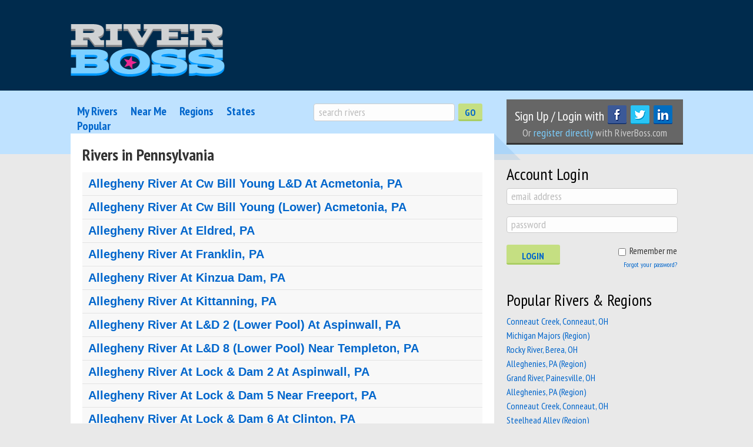

--- FILE ---
content_type: text/html; charset=utf-8
request_url: http://www.riverboss.com/states/pennsylvania
body_size: 46628
content:
<!DOCTYPE html>
<html lang='en' xml:lang='en' xmlns='http://www.w3.org/1999/xhtml'>
<head>
<script type="text/javascript">window.NREUM||(NREUM={});NREUM.info={"beacon":"bam.nr-data.net","errorBeacon":"bam.nr-data.net","licenseKey":"a469592eb7","applicationID":"3590297","transactionName":"c1kPF0FcVA8AFB5GElFCBBAcQFAMEg==","queueTime":2,"applicationTime":64,"agent":""}</script>
<script type="text/javascript">(window.NREUM||(NREUM={})).init={ajax:{deny_list:["bam.nr-data.net"]},feature_flags:["soft_nav"]};(window.NREUM||(NREUM={})).loader_config={licenseKey:"a469592eb7",applicationID:"3590297",browserID:"3590372"};;/*! For license information please see nr-loader-rum-1.308.0.min.js.LICENSE.txt */
(()=>{var e,t,r={163:(e,t,r)=>{"use strict";r.d(t,{j:()=>E});var n=r(384),i=r(1741);var a=r(2555);r(860).K7.genericEvents;const s="experimental.resources",o="register",c=e=>{if(!e||"string"!=typeof e)return!1;try{document.createDocumentFragment().querySelector(e)}catch{return!1}return!0};var d=r(2614),u=r(944),l=r(8122);const f="[data-nr-mask]",g=e=>(0,l.a)(e,(()=>{const e={feature_flags:[],experimental:{allow_registered_children:!1,resources:!1},mask_selector:"*",block_selector:"[data-nr-block]",mask_input_options:{color:!1,date:!1,"datetime-local":!1,email:!1,month:!1,number:!1,range:!1,search:!1,tel:!1,text:!1,time:!1,url:!1,week:!1,textarea:!1,select:!1,password:!0}};return{ajax:{deny_list:void 0,block_internal:!0,enabled:!0,autoStart:!0},api:{get allow_registered_children(){return e.feature_flags.includes(o)||e.experimental.allow_registered_children},set allow_registered_children(t){e.experimental.allow_registered_children=t},duplicate_registered_data:!1},browser_consent_mode:{enabled:!1},distributed_tracing:{enabled:void 0,exclude_newrelic_header:void 0,cors_use_newrelic_header:void 0,cors_use_tracecontext_headers:void 0,allowed_origins:void 0},get feature_flags(){return e.feature_flags},set feature_flags(t){e.feature_flags=t},generic_events:{enabled:!0,autoStart:!0},harvest:{interval:30},jserrors:{enabled:!0,autoStart:!0},logging:{enabled:!0,autoStart:!0},metrics:{enabled:!0,autoStart:!0},obfuscate:void 0,page_action:{enabled:!0},page_view_event:{enabled:!0,autoStart:!0},page_view_timing:{enabled:!0,autoStart:!0},performance:{capture_marks:!1,capture_measures:!1,capture_detail:!0,resources:{get enabled(){return e.feature_flags.includes(s)||e.experimental.resources},set enabled(t){e.experimental.resources=t},asset_types:[],first_party_domains:[],ignore_newrelic:!0}},privacy:{cookies_enabled:!0},proxy:{assets:void 0,beacon:void 0},session:{expiresMs:d.wk,inactiveMs:d.BB},session_replay:{autoStart:!0,enabled:!1,preload:!1,sampling_rate:10,error_sampling_rate:100,collect_fonts:!1,inline_images:!1,fix_stylesheets:!0,mask_all_inputs:!0,get mask_text_selector(){return e.mask_selector},set mask_text_selector(t){c(t)?e.mask_selector="".concat(t,",").concat(f):""===t||null===t?e.mask_selector=f:(0,u.R)(5,t)},get block_class(){return"nr-block"},get ignore_class(){return"nr-ignore"},get mask_text_class(){return"nr-mask"},get block_selector(){return e.block_selector},set block_selector(t){c(t)?e.block_selector+=",".concat(t):""!==t&&(0,u.R)(6,t)},get mask_input_options(){return e.mask_input_options},set mask_input_options(t){t&&"object"==typeof t?e.mask_input_options={...t,password:!0}:(0,u.R)(7,t)}},session_trace:{enabled:!0,autoStart:!0},soft_navigations:{enabled:!0,autoStart:!0},spa:{enabled:!0,autoStart:!0},ssl:void 0,user_actions:{enabled:!0,elementAttributes:["id","className","tagName","type"]}}})());var p=r(6154),m=r(9324);let h=0;const v={buildEnv:m.F3,distMethod:m.Xs,version:m.xv,originTime:p.WN},b={consented:!1},y={appMetadata:{},get consented(){return this.session?.state?.consent||b.consented},set consented(e){b.consented=e},customTransaction:void 0,denyList:void 0,disabled:!1,harvester:void 0,isolatedBacklog:!1,isRecording:!1,loaderType:void 0,maxBytes:3e4,obfuscator:void 0,onerror:void 0,ptid:void 0,releaseIds:{},session:void 0,timeKeeper:void 0,registeredEntities:[],jsAttributesMetadata:{bytes:0},get harvestCount(){return++h}},_=e=>{const t=(0,l.a)(e,y),r=Object.keys(v).reduce((e,t)=>(e[t]={value:v[t],writable:!1,configurable:!0,enumerable:!0},e),{});return Object.defineProperties(t,r)};var w=r(5701);const x=e=>{const t=e.startsWith("http");e+="/",r.p=t?e:"https://"+e};var R=r(7836),k=r(3241);const A={accountID:void 0,trustKey:void 0,agentID:void 0,licenseKey:void 0,applicationID:void 0,xpid:void 0},S=e=>(0,l.a)(e,A),T=new Set;function E(e,t={},r,s){let{init:o,info:c,loader_config:d,runtime:u={},exposed:l=!0}=t;if(!c){const e=(0,n.pV)();o=e.init,c=e.info,d=e.loader_config}e.init=g(o||{}),e.loader_config=S(d||{}),c.jsAttributes??={},p.bv&&(c.jsAttributes.isWorker=!0),e.info=(0,a.D)(c);const f=e.init,m=[c.beacon,c.errorBeacon];T.has(e.agentIdentifier)||(f.proxy.assets&&(x(f.proxy.assets),m.push(f.proxy.assets)),f.proxy.beacon&&m.push(f.proxy.beacon),e.beacons=[...m],function(e){const t=(0,n.pV)();Object.getOwnPropertyNames(i.W.prototype).forEach(r=>{const n=i.W.prototype[r];if("function"!=typeof n||"constructor"===n)return;let a=t[r];e[r]&&!1!==e.exposed&&"micro-agent"!==e.runtime?.loaderType&&(t[r]=(...t)=>{const n=e[r](...t);return a?a(...t):n})})}(e),(0,n.US)("activatedFeatures",w.B)),u.denyList=[...f.ajax.deny_list||[],...f.ajax.block_internal?m:[]],u.ptid=e.agentIdentifier,u.loaderType=r,e.runtime=_(u),T.has(e.agentIdentifier)||(e.ee=R.ee.get(e.agentIdentifier),e.exposed=l,(0,k.W)({agentIdentifier:e.agentIdentifier,drained:!!w.B?.[e.agentIdentifier],type:"lifecycle",name:"initialize",feature:void 0,data:e.config})),T.add(e.agentIdentifier)}},384:(e,t,r)=>{"use strict";r.d(t,{NT:()=>s,US:()=>u,Zm:()=>o,bQ:()=>d,dV:()=>c,pV:()=>l});var n=r(6154),i=r(1863),a=r(1910);const s={beacon:"bam.nr-data.net",errorBeacon:"bam.nr-data.net"};function o(){return n.gm.NREUM||(n.gm.NREUM={}),void 0===n.gm.newrelic&&(n.gm.newrelic=n.gm.NREUM),n.gm.NREUM}function c(){let e=o();return e.o||(e.o={ST:n.gm.setTimeout,SI:n.gm.setImmediate||n.gm.setInterval,CT:n.gm.clearTimeout,XHR:n.gm.XMLHttpRequest,REQ:n.gm.Request,EV:n.gm.Event,PR:n.gm.Promise,MO:n.gm.MutationObserver,FETCH:n.gm.fetch,WS:n.gm.WebSocket},(0,a.i)(...Object.values(e.o))),e}function d(e,t){let r=o();r.initializedAgents??={},t.initializedAt={ms:(0,i.t)(),date:new Date},r.initializedAgents[e]=t}function u(e,t){o()[e]=t}function l(){return function(){let e=o();const t=e.info||{};e.info={beacon:s.beacon,errorBeacon:s.errorBeacon,...t}}(),function(){let e=o();const t=e.init||{};e.init={...t}}(),c(),function(){let e=o();const t=e.loader_config||{};e.loader_config={...t}}(),o()}},782:(e,t,r)=>{"use strict";r.d(t,{T:()=>n});const n=r(860).K7.pageViewTiming},860:(e,t,r)=>{"use strict";r.d(t,{$J:()=>u,K7:()=>c,P3:()=>d,XX:()=>i,Yy:()=>o,df:()=>a,qY:()=>n,v4:()=>s});const n="events",i="jserrors",a="browser/blobs",s="rum",o="browser/logs",c={ajax:"ajax",genericEvents:"generic_events",jserrors:i,logging:"logging",metrics:"metrics",pageAction:"page_action",pageViewEvent:"page_view_event",pageViewTiming:"page_view_timing",sessionReplay:"session_replay",sessionTrace:"session_trace",softNav:"soft_navigations",spa:"spa"},d={[c.pageViewEvent]:1,[c.pageViewTiming]:2,[c.metrics]:3,[c.jserrors]:4,[c.spa]:5,[c.ajax]:6,[c.sessionTrace]:7,[c.softNav]:8,[c.sessionReplay]:9,[c.logging]:10,[c.genericEvents]:11},u={[c.pageViewEvent]:s,[c.pageViewTiming]:n,[c.ajax]:n,[c.spa]:n,[c.softNav]:n,[c.metrics]:i,[c.jserrors]:i,[c.sessionTrace]:a,[c.sessionReplay]:a,[c.logging]:o,[c.genericEvents]:"ins"}},944:(e,t,r)=>{"use strict";r.d(t,{R:()=>i});var n=r(3241);function i(e,t){"function"==typeof console.debug&&(console.debug("New Relic Warning: https://github.com/newrelic/newrelic-browser-agent/blob/main/docs/warning-codes.md#".concat(e),t),(0,n.W)({agentIdentifier:null,drained:null,type:"data",name:"warn",feature:"warn",data:{code:e,secondary:t}}))}},1687:(e,t,r)=>{"use strict";r.d(t,{Ak:()=>d,Ze:()=>f,x3:()=>u});var n=r(3241),i=r(7836),a=r(3606),s=r(860),o=r(2646);const c={};function d(e,t){const r={staged:!1,priority:s.P3[t]||0};l(e),c[e].get(t)||c[e].set(t,r)}function u(e,t){e&&c[e]&&(c[e].get(t)&&c[e].delete(t),p(e,t,!1),c[e].size&&g(e))}function l(e){if(!e)throw new Error("agentIdentifier required");c[e]||(c[e]=new Map)}function f(e="",t="feature",r=!1){if(l(e),!e||!c[e].get(t)||r)return p(e,t);c[e].get(t).staged=!0,g(e)}function g(e){const t=Array.from(c[e]);t.every(([e,t])=>t.staged)&&(t.sort((e,t)=>e[1].priority-t[1].priority),t.forEach(([t])=>{c[e].delete(t),p(e,t)}))}function p(e,t,r=!0){const s=e?i.ee.get(e):i.ee,c=a.i.handlers;if(!s.aborted&&s.backlog&&c){if((0,n.W)({agentIdentifier:e,type:"lifecycle",name:"drain",feature:t}),r){const e=s.backlog[t],r=c[t];if(r){for(let t=0;e&&t<e.length;++t)m(e[t],r);Object.entries(r).forEach(([e,t])=>{Object.values(t||{}).forEach(t=>{t[0]?.on&&t[0]?.context()instanceof o.y&&t[0].on(e,t[1])})})}}s.isolatedBacklog||delete c[t],s.backlog[t]=null,s.emit("drain-"+t,[])}}function m(e,t){var r=e[1];Object.values(t[r]||{}).forEach(t=>{var r=e[0];if(t[0]===r){var n=t[1],i=e[3],a=e[2];n.apply(i,a)}})}},1738:(e,t,r)=>{"use strict";r.d(t,{U:()=>g,Y:()=>f});var n=r(3241),i=r(9908),a=r(1863),s=r(944),o=r(5701),c=r(3969),d=r(8362),u=r(860),l=r(4261);function f(e,t,r,a){const f=a||r;!f||f[e]&&f[e]!==d.d.prototype[e]||(f[e]=function(){(0,i.p)(c.xV,["API/"+e+"/called"],void 0,u.K7.metrics,r.ee),(0,n.W)({agentIdentifier:r.agentIdentifier,drained:!!o.B?.[r.agentIdentifier],type:"data",name:"api",feature:l.Pl+e,data:{}});try{return t.apply(this,arguments)}catch(e){(0,s.R)(23,e)}})}function g(e,t,r,n,s){const o=e.info;null===r?delete o.jsAttributes[t]:o.jsAttributes[t]=r,(s||null===r)&&(0,i.p)(l.Pl+n,[(0,a.t)(),t,r],void 0,"session",e.ee)}},1741:(e,t,r)=>{"use strict";r.d(t,{W:()=>a});var n=r(944),i=r(4261);class a{#e(e,...t){if(this[e]!==a.prototype[e])return this[e](...t);(0,n.R)(35,e)}addPageAction(e,t){return this.#e(i.hG,e,t)}register(e){return this.#e(i.eY,e)}recordCustomEvent(e,t){return this.#e(i.fF,e,t)}setPageViewName(e,t){return this.#e(i.Fw,e,t)}setCustomAttribute(e,t,r){return this.#e(i.cD,e,t,r)}noticeError(e,t){return this.#e(i.o5,e,t)}setUserId(e,t=!1){return this.#e(i.Dl,e,t)}setApplicationVersion(e){return this.#e(i.nb,e)}setErrorHandler(e){return this.#e(i.bt,e)}addRelease(e,t){return this.#e(i.k6,e,t)}log(e,t){return this.#e(i.$9,e,t)}start(){return this.#e(i.d3)}finished(e){return this.#e(i.BL,e)}recordReplay(){return this.#e(i.CH)}pauseReplay(){return this.#e(i.Tb)}addToTrace(e){return this.#e(i.U2,e)}setCurrentRouteName(e){return this.#e(i.PA,e)}interaction(e){return this.#e(i.dT,e)}wrapLogger(e,t,r){return this.#e(i.Wb,e,t,r)}measure(e,t){return this.#e(i.V1,e,t)}consent(e){return this.#e(i.Pv,e)}}},1863:(e,t,r)=>{"use strict";function n(){return Math.floor(performance.now())}r.d(t,{t:()=>n})},1910:(e,t,r)=>{"use strict";r.d(t,{i:()=>a});var n=r(944);const i=new Map;function a(...e){return e.every(e=>{if(i.has(e))return i.get(e);const t="function"==typeof e?e.toString():"",r=t.includes("[native code]"),a=t.includes("nrWrapper");return r||a||(0,n.R)(64,e?.name||t),i.set(e,r),r})}},2555:(e,t,r)=>{"use strict";r.d(t,{D:()=>o,f:()=>s});var n=r(384),i=r(8122);const a={beacon:n.NT.beacon,errorBeacon:n.NT.errorBeacon,licenseKey:void 0,applicationID:void 0,sa:void 0,queueTime:void 0,applicationTime:void 0,ttGuid:void 0,user:void 0,account:void 0,product:void 0,extra:void 0,jsAttributes:{},userAttributes:void 0,atts:void 0,transactionName:void 0,tNamePlain:void 0};function s(e){try{return!!e.licenseKey&&!!e.errorBeacon&&!!e.applicationID}catch(e){return!1}}const o=e=>(0,i.a)(e,a)},2614:(e,t,r)=>{"use strict";r.d(t,{BB:()=>s,H3:()=>n,g:()=>d,iL:()=>c,tS:()=>o,uh:()=>i,wk:()=>a});const n="NRBA",i="SESSION",a=144e5,s=18e5,o={STARTED:"session-started",PAUSE:"session-pause",RESET:"session-reset",RESUME:"session-resume",UPDATE:"session-update"},c={SAME_TAB:"same-tab",CROSS_TAB:"cross-tab"},d={OFF:0,FULL:1,ERROR:2}},2646:(e,t,r)=>{"use strict";r.d(t,{y:()=>n});class n{constructor(e){this.contextId=e}}},2843:(e,t,r)=>{"use strict";r.d(t,{G:()=>a,u:()=>i});var n=r(3878);function i(e,t=!1,r,i){(0,n.DD)("visibilitychange",function(){if(t)return void("hidden"===document.visibilityState&&e());e(document.visibilityState)},r,i)}function a(e,t,r){(0,n.sp)("pagehide",e,t,r)}},3241:(e,t,r)=>{"use strict";r.d(t,{W:()=>a});var n=r(6154);const i="newrelic";function a(e={}){try{n.gm.dispatchEvent(new CustomEvent(i,{detail:e}))}catch(e){}}},3606:(e,t,r)=>{"use strict";r.d(t,{i:()=>a});var n=r(9908);a.on=s;var i=a.handlers={};function a(e,t,r,a){s(a||n.d,i,e,t,r)}function s(e,t,r,i,a){a||(a="feature"),e||(e=n.d);var s=t[a]=t[a]||{};(s[r]=s[r]||[]).push([e,i])}},3878:(e,t,r)=>{"use strict";function n(e,t){return{capture:e,passive:!1,signal:t}}function i(e,t,r=!1,i){window.addEventListener(e,t,n(r,i))}function a(e,t,r=!1,i){document.addEventListener(e,t,n(r,i))}r.d(t,{DD:()=>a,jT:()=>n,sp:()=>i})},3969:(e,t,r)=>{"use strict";r.d(t,{TZ:()=>n,XG:()=>o,rs:()=>i,xV:()=>s,z_:()=>a});const n=r(860).K7.metrics,i="sm",a="cm",s="storeSupportabilityMetrics",o="storeEventMetrics"},4234:(e,t,r)=>{"use strict";r.d(t,{W:()=>a});var n=r(7836),i=r(1687);class a{constructor(e,t){this.agentIdentifier=e,this.ee=n.ee.get(e),this.featureName=t,this.blocked=!1}deregisterDrain(){(0,i.x3)(this.agentIdentifier,this.featureName)}}},4261:(e,t,r)=>{"use strict";r.d(t,{$9:()=>d,BL:()=>o,CH:()=>g,Dl:()=>_,Fw:()=>y,PA:()=>h,Pl:()=>n,Pv:()=>k,Tb:()=>l,U2:()=>a,V1:()=>R,Wb:()=>x,bt:()=>b,cD:()=>v,d3:()=>w,dT:()=>c,eY:()=>p,fF:()=>f,hG:()=>i,k6:()=>s,nb:()=>m,o5:()=>u});const n="api-",i="addPageAction",a="addToTrace",s="addRelease",o="finished",c="interaction",d="log",u="noticeError",l="pauseReplay",f="recordCustomEvent",g="recordReplay",p="register",m="setApplicationVersion",h="setCurrentRouteName",v="setCustomAttribute",b="setErrorHandler",y="setPageViewName",_="setUserId",w="start",x="wrapLogger",R="measure",k="consent"},5289:(e,t,r)=>{"use strict";r.d(t,{GG:()=>s,Qr:()=>c,sB:()=>o});var n=r(3878),i=r(6389);function a(){return"undefined"==typeof document||"complete"===document.readyState}function s(e,t){if(a())return e();const r=(0,i.J)(e),s=setInterval(()=>{a()&&(clearInterval(s),r())},500);(0,n.sp)("load",r,t)}function o(e){if(a())return e();(0,n.DD)("DOMContentLoaded",e)}function c(e){if(a())return e();(0,n.sp)("popstate",e)}},5607:(e,t,r)=>{"use strict";r.d(t,{W:()=>n});const n=(0,r(9566).bz)()},5701:(e,t,r)=>{"use strict";r.d(t,{B:()=>a,t:()=>s});var n=r(3241);const i=new Set,a={};function s(e,t){const r=t.agentIdentifier;a[r]??={},e&&"object"==typeof e&&(i.has(r)||(t.ee.emit("rumresp",[e]),a[r]=e,i.add(r),(0,n.W)({agentIdentifier:r,loaded:!0,drained:!0,type:"lifecycle",name:"load",feature:void 0,data:e})))}},6154:(e,t,r)=>{"use strict";r.d(t,{OF:()=>c,RI:()=>i,WN:()=>u,bv:()=>a,eN:()=>l,gm:()=>s,mw:()=>o,sb:()=>d});var n=r(1863);const i="undefined"!=typeof window&&!!window.document,a="undefined"!=typeof WorkerGlobalScope&&("undefined"!=typeof self&&self instanceof WorkerGlobalScope&&self.navigator instanceof WorkerNavigator||"undefined"!=typeof globalThis&&globalThis instanceof WorkerGlobalScope&&globalThis.navigator instanceof WorkerNavigator),s=i?window:"undefined"!=typeof WorkerGlobalScope&&("undefined"!=typeof self&&self instanceof WorkerGlobalScope&&self||"undefined"!=typeof globalThis&&globalThis instanceof WorkerGlobalScope&&globalThis),o=Boolean("hidden"===s?.document?.visibilityState),c=/iPad|iPhone|iPod/.test(s.navigator?.userAgent),d=c&&"undefined"==typeof SharedWorker,u=((()=>{const e=s.navigator?.userAgent?.match(/Firefox[/\s](\d+\.\d+)/);Array.isArray(e)&&e.length>=2&&e[1]})(),Date.now()-(0,n.t)()),l=()=>"undefined"!=typeof PerformanceNavigationTiming&&s?.performance?.getEntriesByType("navigation")?.[0]?.responseStart},6389:(e,t,r)=>{"use strict";function n(e,t=500,r={}){const n=r?.leading||!1;let i;return(...r)=>{n&&void 0===i&&(e.apply(this,r),i=setTimeout(()=>{i=clearTimeout(i)},t)),n||(clearTimeout(i),i=setTimeout(()=>{e.apply(this,r)},t))}}function i(e){let t=!1;return(...r)=>{t||(t=!0,e.apply(this,r))}}r.d(t,{J:()=>i,s:()=>n})},6630:(e,t,r)=>{"use strict";r.d(t,{T:()=>n});const n=r(860).K7.pageViewEvent},7699:(e,t,r)=>{"use strict";r.d(t,{It:()=>a,KC:()=>o,No:()=>i,qh:()=>s});var n=r(860);const i=16e3,a=1e6,s="SESSION_ERROR",o={[n.K7.logging]:!0,[n.K7.genericEvents]:!1,[n.K7.jserrors]:!1,[n.K7.ajax]:!1}},7836:(e,t,r)=>{"use strict";r.d(t,{P:()=>o,ee:()=>c});var n=r(384),i=r(8990),a=r(2646),s=r(5607);const o="nr@context:".concat(s.W),c=function e(t,r){var n={},s={},u={},l=!1;try{l=16===r.length&&d.initializedAgents?.[r]?.runtime.isolatedBacklog}catch(e){}var f={on:p,addEventListener:p,removeEventListener:function(e,t){var r=n[e];if(!r)return;for(var i=0;i<r.length;i++)r[i]===t&&r.splice(i,1)},emit:function(e,r,n,i,a){!1!==a&&(a=!0);if(c.aborted&&!i)return;t&&a&&t.emit(e,r,n);var o=g(n);m(e).forEach(e=>{e.apply(o,r)});var d=v()[s[e]];d&&d.push([f,e,r,o]);return o},get:h,listeners:m,context:g,buffer:function(e,t){const r=v();if(t=t||"feature",f.aborted)return;Object.entries(e||{}).forEach(([e,n])=>{s[n]=t,t in r||(r[t]=[])})},abort:function(){f._aborted=!0,Object.keys(f.backlog).forEach(e=>{delete f.backlog[e]})},isBuffering:function(e){return!!v()[s[e]]},debugId:r,backlog:l?{}:t&&"object"==typeof t.backlog?t.backlog:{},isolatedBacklog:l};return Object.defineProperty(f,"aborted",{get:()=>{let e=f._aborted||!1;return e||(t&&(e=t.aborted),e)}}),f;function g(e){return e&&e instanceof a.y?e:e?(0,i.I)(e,o,()=>new a.y(o)):new a.y(o)}function p(e,t){n[e]=m(e).concat(t)}function m(e){return n[e]||[]}function h(t){return u[t]=u[t]||e(f,t)}function v(){return f.backlog}}(void 0,"globalEE"),d=(0,n.Zm)();d.ee||(d.ee=c)},8122:(e,t,r)=>{"use strict";r.d(t,{a:()=>i});var n=r(944);function i(e,t){try{if(!e||"object"!=typeof e)return(0,n.R)(3);if(!t||"object"!=typeof t)return(0,n.R)(4);const r=Object.create(Object.getPrototypeOf(t),Object.getOwnPropertyDescriptors(t)),a=0===Object.keys(r).length?e:r;for(let s in a)if(void 0!==e[s])try{if(null===e[s]){r[s]=null;continue}Array.isArray(e[s])&&Array.isArray(t[s])?r[s]=Array.from(new Set([...e[s],...t[s]])):"object"==typeof e[s]&&"object"==typeof t[s]?r[s]=i(e[s],t[s]):r[s]=e[s]}catch(e){r[s]||(0,n.R)(1,e)}return r}catch(e){(0,n.R)(2,e)}}},8362:(e,t,r)=>{"use strict";r.d(t,{d:()=>a});var n=r(9566),i=r(1741);class a extends i.W{agentIdentifier=(0,n.LA)(16)}},8374:(e,t,r)=>{r.nc=(()=>{try{return document?.currentScript?.nonce}catch(e){}return""})()},8990:(e,t,r)=>{"use strict";r.d(t,{I:()=>i});var n=Object.prototype.hasOwnProperty;function i(e,t,r){if(n.call(e,t))return e[t];var i=r();if(Object.defineProperty&&Object.keys)try{return Object.defineProperty(e,t,{value:i,writable:!0,enumerable:!1}),i}catch(e){}return e[t]=i,i}},9324:(e,t,r)=>{"use strict";r.d(t,{F3:()=>i,Xs:()=>a,xv:()=>n});const n="1.308.0",i="PROD",a="CDN"},9566:(e,t,r)=>{"use strict";r.d(t,{LA:()=>o,bz:()=>s});var n=r(6154);const i="xxxxxxxx-xxxx-4xxx-yxxx-xxxxxxxxxxxx";function a(e,t){return e?15&e[t]:16*Math.random()|0}function s(){const e=n.gm?.crypto||n.gm?.msCrypto;let t,r=0;return e&&e.getRandomValues&&(t=e.getRandomValues(new Uint8Array(30))),i.split("").map(e=>"x"===e?a(t,r++).toString(16):"y"===e?(3&a()|8).toString(16):e).join("")}function o(e){const t=n.gm?.crypto||n.gm?.msCrypto;let r,i=0;t&&t.getRandomValues&&(r=t.getRandomValues(new Uint8Array(e)));const s=[];for(var o=0;o<e;o++)s.push(a(r,i++).toString(16));return s.join("")}},9908:(e,t,r)=>{"use strict";r.d(t,{d:()=>n,p:()=>i});var n=r(7836).ee.get("handle");function i(e,t,r,i,a){a?(a.buffer([e],i),a.emit(e,t,r)):(n.buffer([e],i),n.emit(e,t,r))}}},n={};function i(e){var t=n[e];if(void 0!==t)return t.exports;var a=n[e]={exports:{}};return r[e](a,a.exports,i),a.exports}i.m=r,i.d=(e,t)=>{for(var r in t)i.o(t,r)&&!i.o(e,r)&&Object.defineProperty(e,r,{enumerable:!0,get:t[r]})},i.f={},i.e=e=>Promise.all(Object.keys(i.f).reduce((t,r)=>(i.f[r](e,t),t),[])),i.u=e=>"nr-rum-1.308.0.min.js",i.o=(e,t)=>Object.prototype.hasOwnProperty.call(e,t),e={},t="NRBA-1.308.0.PROD:",i.l=(r,n,a,s)=>{if(e[r])e[r].push(n);else{var o,c;if(void 0!==a)for(var d=document.getElementsByTagName("script"),u=0;u<d.length;u++){var l=d[u];if(l.getAttribute("src")==r||l.getAttribute("data-webpack")==t+a){o=l;break}}if(!o){c=!0;var f={296:"sha512-+MIMDsOcckGXa1EdWHqFNv7P+JUkd5kQwCBr3KE6uCvnsBNUrdSt4a/3/L4j4TxtnaMNjHpza2/erNQbpacJQA=="};(o=document.createElement("script")).charset="utf-8",i.nc&&o.setAttribute("nonce",i.nc),o.setAttribute("data-webpack",t+a),o.src=r,0!==o.src.indexOf(window.location.origin+"/")&&(o.crossOrigin="anonymous"),f[s]&&(o.integrity=f[s])}e[r]=[n];var g=(t,n)=>{o.onerror=o.onload=null,clearTimeout(p);var i=e[r];if(delete e[r],o.parentNode&&o.parentNode.removeChild(o),i&&i.forEach(e=>e(n)),t)return t(n)},p=setTimeout(g.bind(null,void 0,{type:"timeout",target:o}),12e4);o.onerror=g.bind(null,o.onerror),o.onload=g.bind(null,o.onload),c&&document.head.appendChild(o)}},i.r=e=>{"undefined"!=typeof Symbol&&Symbol.toStringTag&&Object.defineProperty(e,Symbol.toStringTag,{value:"Module"}),Object.defineProperty(e,"__esModule",{value:!0})},i.p="https://js-agent.newrelic.com/",(()=>{var e={374:0,840:0};i.f.j=(t,r)=>{var n=i.o(e,t)?e[t]:void 0;if(0!==n)if(n)r.push(n[2]);else{var a=new Promise((r,i)=>n=e[t]=[r,i]);r.push(n[2]=a);var s=i.p+i.u(t),o=new Error;i.l(s,r=>{if(i.o(e,t)&&(0!==(n=e[t])&&(e[t]=void 0),n)){var a=r&&("load"===r.type?"missing":r.type),s=r&&r.target&&r.target.src;o.message="Loading chunk "+t+" failed: ("+a+": "+s+")",o.name="ChunkLoadError",o.type=a,o.request=s,n[1](o)}},"chunk-"+t,t)}};var t=(t,r)=>{var n,a,[s,o,c]=r,d=0;if(s.some(t=>0!==e[t])){for(n in o)i.o(o,n)&&(i.m[n]=o[n]);if(c)c(i)}for(t&&t(r);d<s.length;d++)a=s[d],i.o(e,a)&&e[a]&&e[a][0](),e[a]=0},r=self["webpackChunk:NRBA-1.308.0.PROD"]=self["webpackChunk:NRBA-1.308.0.PROD"]||[];r.forEach(t.bind(null,0)),r.push=t.bind(null,r.push.bind(r))})(),(()=>{"use strict";i(8374);var e=i(8362),t=i(860);const r=Object.values(t.K7);var n=i(163);var a=i(9908),s=i(1863),o=i(4261),c=i(1738);var d=i(1687),u=i(4234),l=i(5289),f=i(6154),g=i(944),p=i(384);const m=e=>f.RI&&!0===e?.privacy.cookies_enabled;function h(e){return!!(0,p.dV)().o.MO&&m(e)&&!0===e?.session_trace.enabled}var v=i(6389),b=i(7699);class y extends u.W{constructor(e,t){super(e.agentIdentifier,t),this.agentRef=e,this.abortHandler=void 0,this.featAggregate=void 0,this.loadedSuccessfully=void 0,this.onAggregateImported=new Promise(e=>{this.loadedSuccessfully=e}),this.deferred=Promise.resolve(),!1===e.init[this.featureName].autoStart?this.deferred=new Promise((t,r)=>{this.ee.on("manual-start-all",(0,v.J)(()=>{(0,d.Ak)(e.agentIdentifier,this.featureName),t()}))}):(0,d.Ak)(e.agentIdentifier,t)}importAggregator(e,t,r={}){if(this.featAggregate)return;const n=async()=>{let n;await this.deferred;try{if(m(e.init)){const{setupAgentSession:t}=await i.e(296).then(i.bind(i,3305));n=t(e)}}catch(e){(0,g.R)(20,e),this.ee.emit("internal-error",[e]),(0,a.p)(b.qh,[e],void 0,this.featureName,this.ee)}try{if(!this.#t(this.featureName,n,e.init))return(0,d.Ze)(this.agentIdentifier,this.featureName),void this.loadedSuccessfully(!1);const{Aggregate:i}=await t();this.featAggregate=new i(e,r),e.runtime.harvester.initializedAggregates.push(this.featAggregate),this.loadedSuccessfully(!0)}catch(e){(0,g.R)(34,e),this.abortHandler?.(),(0,d.Ze)(this.agentIdentifier,this.featureName,!0),this.loadedSuccessfully(!1),this.ee&&this.ee.abort()}};f.RI?(0,l.GG)(()=>n(),!0):n()}#t(e,r,n){if(this.blocked)return!1;switch(e){case t.K7.sessionReplay:return h(n)&&!!r;case t.K7.sessionTrace:return!!r;default:return!0}}}var _=i(6630),w=i(2614),x=i(3241);class R extends y{static featureName=_.T;constructor(e){var t;super(e,_.T),this.setupInspectionEvents(e.agentIdentifier),t=e,(0,c.Y)(o.Fw,function(e,r){"string"==typeof e&&("/"!==e.charAt(0)&&(e="/"+e),t.runtime.customTransaction=(r||"http://custom.transaction")+e,(0,a.p)(o.Pl+o.Fw,[(0,s.t)()],void 0,void 0,t.ee))},t),this.importAggregator(e,()=>i.e(296).then(i.bind(i,3943)))}setupInspectionEvents(e){const t=(t,r)=>{t&&(0,x.W)({agentIdentifier:e,timeStamp:t.timeStamp,loaded:"complete"===t.target.readyState,type:"window",name:r,data:t.target.location+""})};(0,l.sB)(e=>{t(e,"DOMContentLoaded")}),(0,l.GG)(e=>{t(e,"load")}),(0,l.Qr)(e=>{t(e,"navigate")}),this.ee.on(w.tS.UPDATE,(t,r)=>{(0,x.W)({agentIdentifier:e,type:"lifecycle",name:"session",data:r})})}}class k extends e.d{constructor(e){var t;(super(),f.gm)?(this.features={},(0,p.bQ)(this.agentIdentifier,this),this.desiredFeatures=new Set(e.features||[]),this.desiredFeatures.add(R),(0,n.j)(this,e,e.loaderType||"agent"),t=this,(0,c.Y)(o.cD,function(e,r,n=!1){if("string"==typeof e){if(["string","number","boolean"].includes(typeof r)||null===r)return(0,c.U)(t,e,r,o.cD,n);(0,g.R)(40,typeof r)}else(0,g.R)(39,typeof e)},t),function(e){(0,c.Y)(o.Dl,function(t,r=!1){if("string"!=typeof t&&null!==t)return void(0,g.R)(41,typeof t);const n=e.info.jsAttributes["enduser.id"];r&&null!=n&&n!==t?(0,a.p)(o.Pl+"setUserIdAndResetSession",[t],void 0,"session",e.ee):(0,c.U)(e,"enduser.id",t,o.Dl,!0)},e)}(this),function(e){(0,c.Y)(o.nb,function(t){if("string"==typeof t||null===t)return(0,c.U)(e,"application.version",t,o.nb,!1);(0,g.R)(42,typeof t)},e)}(this),function(e){(0,c.Y)(o.d3,function(){e.ee.emit("manual-start-all")},e)}(this),function(e){(0,c.Y)(o.Pv,function(t=!0){if("boolean"==typeof t){if((0,a.p)(o.Pl+o.Pv,[t],void 0,"session",e.ee),e.runtime.consented=t,t){const t=e.features.page_view_event;t.onAggregateImported.then(e=>{const r=t.featAggregate;e&&!r.sentRum&&r.sendRum()})}}else(0,g.R)(65,typeof t)},e)}(this),this.run()):(0,g.R)(21)}get config(){return{info:this.info,init:this.init,loader_config:this.loader_config,runtime:this.runtime}}get api(){return this}run(){try{const e=function(e){const t={};return r.forEach(r=>{t[r]=!!e[r]?.enabled}),t}(this.init),n=[...this.desiredFeatures];n.sort((e,r)=>t.P3[e.featureName]-t.P3[r.featureName]),n.forEach(r=>{if(!e[r.featureName]&&r.featureName!==t.K7.pageViewEvent)return;if(r.featureName===t.K7.spa)return void(0,g.R)(67);const n=function(e){switch(e){case t.K7.ajax:return[t.K7.jserrors];case t.K7.sessionTrace:return[t.K7.ajax,t.K7.pageViewEvent];case t.K7.sessionReplay:return[t.K7.sessionTrace];case t.K7.pageViewTiming:return[t.K7.pageViewEvent];default:return[]}}(r.featureName).filter(e=>!(e in this.features));n.length>0&&(0,g.R)(36,{targetFeature:r.featureName,missingDependencies:n}),this.features[r.featureName]=new r(this)})}catch(e){(0,g.R)(22,e);for(const e in this.features)this.features[e].abortHandler?.();const t=(0,p.Zm)();delete t.initializedAgents[this.agentIdentifier]?.features,delete this.sharedAggregator;return t.ee.get(this.agentIdentifier).abort(),!1}}}var A=i(2843),S=i(782);class T extends y{static featureName=S.T;constructor(e){super(e,S.T),f.RI&&((0,A.u)(()=>(0,a.p)("docHidden",[(0,s.t)()],void 0,S.T,this.ee),!0),(0,A.G)(()=>(0,a.p)("winPagehide",[(0,s.t)()],void 0,S.T,this.ee)),this.importAggregator(e,()=>i.e(296).then(i.bind(i,2117))))}}var E=i(3969);class I extends y{static featureName=E.TZ;constructor(e){super(e,E.TZ),f.RI&&document.addEventListener("securitypolicyviolation",e=>{(0,a.p)(E.xV,["Generic/CSPViolation/Detected"],void 0,this.featureName,this.ee)}),this.importAggregator(e,()=>i.e(296).then(i.bind(i,9623)))}}new k({features:[R,T,I],loaderType:"lite"})})()})();</script>
<title>Rivers in Pennsylvania | RiverBoss</title>
<meta name="description" content="Get river conditions in Pennsylvania">
<meta name="keywords" content="pennsylvania,rivers,flow,conditions,fishing,report,river,gauge,cfs,weather,radar,forecast">
<link rel="canonical" href="http://www.riverboss.com/states/pennsylvania">
<meta name="twitter:card" content="summary">
<meta name="twitter:site" content="@riverboss">
<meta name="twitter:url" content="http://www.riverboss.com/states/pennsylvania">
<meta name="twitter:title" content="Rivers in Pennsylvania | RiverBoss">
<meta name="twitter:description" content="Get river conditions in Pennsylvania">
<meta property="og:title" content="Rivers in Pennsylvania | RiverBoss">
<meta property="og:url" content="http://www.riverboss.com/states/pennsylvania">
<meta property="og:type" content="website">
<meta property="og:description" content="Get river conditions in Pennsylvania">
<meta property="og:site_name" content="RiverBoss">
<link href='/apple-touch-icon-57x57.png' rel='apple-touch-icon-precomposed' sizes='57x57'>
<link href='/apple-touch-icon-114x114.png' rel='apple-touch-icon-precomposed' sizes='114x114'>
<link href='/apple-touch-icon-72x72.png' rel='apple-touch-icon-precomposed' sizes='72x72'>
<link href='/apple-touch-icon-144x144.png' rel='apple-touch-icon-precomposed' sizes='144x144'>
<link href='/apple-touch-icon-120x120.png' rel='apple-touch-icon-precomposed' sizes='120x120'>
<link href='/apple-touch-icon-152x152.png' rel='apple-touch-icon-precomposed' sizes='152x152'>
<link href='/favicon-32x32.png' rel='icon' sizes='32x32' type='image/png'>
<link href='/favicon-16x16.png' rel='icon' sizes='16x16' type='image/png'>
<link href='/android-chrome-192x192.png' rel='icon' sizes='192x192' type='image/png'>
<meta content='RiverBoss' name='application-name'>
<meta content='#002B4D' name='msapplication-TileColor'>
<meta content='/mstile-144x144.png' name='msapplication-TileImage'>

<link rel="stylesheet" href="/assets/application-bae05fcb9fd1c0566a2820f15dea103fed35d9aa25298321029f5a0baf29dfba.css" media="all" data-turbolinks-track="true" />
<meta name="csrf-param" content="authenticity_token" />
<meta name="csrf-token" content="lCqeEuKoWUkS9e0fGgDuv3dAWtwKpk6BMRiedK0WQmE8FNNC5CUxibOR_WNaF3pnYnbQQFpOMZwHxaB21cusqQ" />
<link rel="stylesheet" href="https://fonts.googleapis.com/css?family=PT+Sans+Narrow:400,700" data-turbolinks-track="true" media="all" />
<script src="https://pagead2.googlesyndication.com/pagead/js/adsbygoogle.js" async="async" data-ad-client="ca-pub-9646142879731590"></script>
<!--[if lt IE 9]>
<script src="/assets/html5shiv-d4d61b9d8cf3cf9dce675cc4fd32a9fec041866d43d27a86f77aebfad92fc895.js" data-turbolinks-track="true"></script>
<![endif]-->
</head>
<body class=''>
<div id='wrapper'>
<header id='header'>
<div class='holder'>
<strong class='logo'>
<a href="/">RiverBoss</a>
</strong>
<ins class='adsbygoogle' data-ad-client='ca-pub-9646142879731590' data-ad-format='auto' data-ad-slot='4532965063' style='display:block'></ins>
<script>
  (adsbygoogle = window.adsbygoogle || []).push({});
</script>
</div>
</header>
<div id='main'>
<div class='main-holder'>
<div class='content-holder'>
<div class='content-frame'>
<nav>
<ul class='menu-hard-code' id='nav'>
<li>
<a href="/rivers">My Rivers</a>
<div class='drop'>
<div class='col'>
<div class='content'>
<ul>
<li><a href="/rivers">View My Rivers</a></li>
<li><a href="/users_rivers/new">Add Rivers</a></li>
<li><a href="/users_rivers">Manage</a></li>
</ul>
</div>
</div>
</div>
</li>
<li><a href="/rivers/near_by">Near Me</a></li>
<li>
<a href="/regions">Regions</a>
<div class='drop regions-menu'>
<div class='col'>
<div class='content regions'>
<ul>
<li><a href="/regions/alaska-majors">Alaska Majors</a></li>
<li><a href="/regions/alleghenies-pa">Alleghenies, PA</a></li>
<li><a href="/regions/aspen-glenwood-co">Aspen / Glenwood, CO</a></li>
<li><a href="/regions/california-majors">California Majors</a></li>
<li><a href="/regions/catskills-ny">Catskills, NY</a></li>
<li><a href="/regions/michigan-majors">Michigan Majors</a></li>
<li><a href="/regions/missoula-mt">Missoula, MT</a></li>
<li><a href="/regions/montana-majors">Montana Majors</a></li>
<li><a href="/regions/new-england">New England</a></li>
<li><a href="/regions/pacific-northwest">Pacific Northwest</a></li>
<li><a href="/regions/poconos-pa">Poconos, PA</a></li>
<li><a href="/regions/steelhead-alley">Steelhead Alley</a></li>
<li><a href="/regions/yellowstone">Yellowstone</a></li>
</ul>
</div>
</div>
</div>
</li>
<li>
<a href="/states">States</a>
<div class='drop states-menu'>
<div class='col'>
<div class='content states'>
<ul>
<li><a href="/states/alabama">Alabama</a></li>
<li><a href="/states/alaska">Alaska</a></li>
<li><a href="/states/arizona">Arizona</a></li>
<li><a href="/states/arkansas">Arkansas</a></li>
<li><a href="/states/california">California</a></li>
<li><a href="/states/colorado">Colorado</a></li>
<li><a href="/states/connecticut">Connecticut</a></li>
<li><a href="/states/delaware">Delaware</a></li>
<li><a href="/states/district-of-columbia">District of Columbia</a></li>
<li><a href="/states/florida">Florida</a></li>
<li><a href="/states/georgia">Georgia</a></li>
<li><a href="/states/hawaii">Hawaii</a></li>
<li><a href="/states/idaho">Idaho</a></li>
<li><a href="/states/illinois">Illinois</a></li>
<li><a href="/states/indiana">Indiana</a></li>
<li><a href="/states/iowa">Iowa</a></li>
<li><a href="/states/kansas">Kansas</a></li>
<li><a href="/states/kentucky">Kentucky</a></li>
<li><a href="/states/louisiana">Louisiana</a></li>
<li><a href="/states/maine">Maine</a></li>
<li><a href="/states/maryland">Maryland</a></li>
<li><a href="/states/massachusetts">Massachusetts</a></li>
<li><a href="/states/michigan">Michigan</a></li>
<li><a href="/states/minnesota">Minnesota</a></li>
<li><a href="/states/mississippi">Mississippi</a></li>
<li><a href="/states/missouri">Missouri</a></li>
<li><a href="/states/montana">Montana</a></li>
<li><a href="/states/nebraska">Nebraska</a></li>
<li><a href="/states/nevada">Nevada</a></li>
<li><a href="/states/new-hampshire">New Hampshire</a></li>
<li><a href="/states/new-jersey">New Jersey</a></li>
<li><a href="/states/new-mexico">New Mexico</a></li>
<li><a href="/states/new-york">New York</a></li>
<li><a href="/states/north-carolina">North Carolina</a></li>
<li><a href="/states/north-dakota">North Dakota</a></li>
<li><a href="/states/ohio">Ohio</a></li>
<li><a href="/states/oklahoma">Oklahoma</a></li>
<li><a href="/states/oregon">Oregon</a></li>
<li><a href="/states/pennsylvania">Pennsylvania</a></li>
<li><a href="/states/rhode-island">Rhode Island</a></li>
<li><a href="/states/south-carolina">South Carolina</a></li>
<li><a href="/states/south-dakota">South Dakota</a></li>
<li><a href="/states/tennessee">Tennessee</a></li>
<li><a href="/states/texas">Texas</a></li>
<li><a href="/states/utah">Utah</a></li>
<li><a href="/states/vermont">Vermont</a></li>
<li><a href="/states/virginia">Virginia</a></li>
<li><a href="/states/washington">Washington</a></li>
<li><a href="/states/west-virginia">West Virginia</a></li>
<li><a href="/states/wisconsin">Wisconsin</a></li>
<li><a href="/states/wyoming">Wyoming</a></li>
</ul>
</div>
</div>
</div>
</li>
<li><a href="/rivers/popular">Popular</a></li>
</ul>
</nav>

<form action='/rivers/search' class='search-form' id='search_form'>
<fieldset>
<input type="search" name="q" id="search_input_field" placeholder="search rivers" class="river-autocomplete auto-submit" data-url="http://www.riverboss.com/rivers/autocomplete" />
<input type="submit" value="Go" data-disable-with="Go" />
</fieldset>
</form>

</div>
<div id='content'>
<div class='my-river-area'>
<div class='head-part'>
<h1>Rivers in Pennsylvania</h1>
</div>
</div>
<table class='table big hovered'>
<tr>
<td><a href="/rivers/allegheny-river-at-cw-bill-young-l-d-at-acmetonia-pa">Allegheny River At Cw Bill Young L&amp;D  At Acmetonia, PA</a></td>
</tr>
<tr>
<td><a href="/rivers/allegheny-river-at-cw-bill-young-lower-acmetonia-pa">Allegheny River At Cw Bill Young (Lower) Acmetonia, PA</a></td>
</tr>
<tr>
<td><a href="/rivers/allegheny-river-at-eldred-pa">Allegheny River At Eldred, PA</a></td>
</tr>
<tr>
<td><a href="/rivers/allegheny-river-at-franklin-pa">Allegheny River At Franklin, PA</a></td>
</tr>
<tr>
<td><a href="/rivers/allegheny-river-at-kinzua-dam-pa">Allegheny River At Kinzua Dam, PA</a></td>
</tr>
<tr>
<td><a href="/rivers/allegheny-river-at-kittanning-pa">Allegheny River At Kittanning, PA</a></td>
</tr>
<tr>
<td><a href="/rivers/allegheny-river-at-l-d-2-lower-pool-at-aspinwall-pa">Allegheny River At L&amp;D 2 (Lower Pool) At Aspinwall, PA</a></td>
</tr>
<tr>
<td><a href="/rivers/allegheny-river-at-l-d-8-lower-pool-near-templeton-pa">Allegheny River At L&amp;D 8 (Lower Pool) Near Templeton, PA</a></td>
</tr>
<tr>
<td><a href="/rivers/allegheny-river-at-lock-dam-2-at-aspinwall-pa">Allegheny River At Lock &amp; Dam 2 At Aspinwall, PA</a></td>
</tr>
<tr>
<td><a href="/rivers/allegheny-river-at-lock-dam-5-near-freeport-pa">Allegheny River At Lock &amp; Dam 5 Near Freeport, PA</a></td>
</tr>
<tr>
<td><a href="/rivers/allegheny-river-at-lock-dam-6-at-clinton-pa">Allegheny River At Lock &amp; Dam 6 At Clinton, PA</a></td>
</tr>
<tr>
<td><a href="/rivers/allegheny-river-at-lock-dam-8-near-templeton-pa">Allegheny River At Lock &amp; Dam 8 Near Templeton, PA</a></td>
</tr>
<tr>
<td><a href="/rivers/allegheny-river-at-natrona-pa">Allegheny River At Natrona, PA</a></td>
</tr>
<tr>
<td><a href="/rivers/allegheny-river-at-parker-pa">Allegheny River At Parker, PA</a></td>
</tr>
<tr>
<td><a href="/rivers/allegheny-river-at-port-allegany-pa">Allegheny River At Port Allegany, PA</a></td>
</tr>
<tr>
<td><a href="/rivers/allegheny-river-at-west-hickory-pa">Allegheny River At West Hickory, PA</a></td>
</tr>
<tr>
<td><a href="/rivers/allegheny-river-below-conewango-creek-at-warren-pa">Allegheny River Below Conewango Creek At Warren, PA</a></td>
</tr>
<tr>
<td><a href="/rivers/allegheny-river-below-lock-dam-5-near-freeport-pa">Allegheny River Below Lock &amp; Dam 5 Near Freeport, PA</a></td>
</tr>
<tr>
<td><a href="/rivers/allegheny-river-below-lock-dam-6-at-clinton-pa">Allegheny River Below Lock &amp; Dam 6 At Clinton, PA</a></td>
</tr>
<tr>
<td><a href="/rivers/allegheny-river-lower-pool-at-kittanning-pa">Allegheny River (Lower Pool) At Kittanning, PA</a></td>
</tr>
<tr>
<td><a href="/rivers/allegheny-river-lower-pool-at-natrona-pa">Allegheny River (Lower Pool) At Natrona, PA</a></td>
</tr>
<tr>
<td><a href="/rivers/allegheny-river-lower-pool-near-rimer-pa">Allegheny River (Lower Pool) Near Rimer, PA</a></td>
</tr>
<tr>
<td><a href="/rivers/allegheny-river-near-rimer-pa">Allegheny River Near Rimer, PA</a></td>
</tr>
<tr>
<td><a href="/rivers/antietam-creek-near-waynesboro-pa">Antietam Creek Near Waynesboro, PA</a></td>
</tr>
<tr>
<td><a href="/rivers/aquashicola-creek-at-palmerton-pa">Aquashicola Creek At Palmerton, PA</a></td>
</tr>
<tr>
<td><a href="/rivers/aughwick-creek-near-shirleysburg-pa">Aughwick Creek Near Shirleysburg, PA</a></td>
</tr>
<tr>
<td><a href="/rivers/aughwick-creek-near-three-springs-pa">Aughwick Creek Near Three Springs, PA</a></td>
</tr>
<tr>
<td><a href="/rivers/bald-eagle-creek-at-blanchard-pa">Bald Eagle Creek At Blanchard, PA</a></td>
</tr>
<tr>
<td><a href="/rivers/bald-eagle-creek-at-tyrone-pa">Bald Eagle Creek At Tyrone, PA</a></td>
</tr>
<tr>
<td><a href="/rivers/bald-eagle-creek-below-spring-creek-at-milesburg-pa">Bald Eagle Creek Below Spring Creek At Milesburg, PA</a></td>
</tr>
<tr>
<td><a href="/rivers/bald-eagle-creek-near-beech-creek-station-pa">Bald Eagle Creek Near Beech Creek Station, PA</a></td>
</tr>
<tr>
<td><a href="/rivers/beaver-river-at-beaver-falls-pa">Beaver River At Beaver Falls, PA</a></td>
</tr>
<tr>
<td><a href="/rivers/beaver-river-at-wampum-pa">Beaver River At Wampum, PA</a></td>
</tr>
<tr>
<td><a href="/rivers/beech-creek-at-monument-pa">Beech Creek At Monument, PA</a></td>
</tr>
<tr>
<td><a href="/rivers/bermudian-creek-at-oxford-road-near-heidlersburg-pa">Bermudian Creek At Oxford Road Near Heidlersburg, PA</a></td>
</tr>
<tr>
<td><a href="/rivers/big-spring-run-above-tributary-near-willow-street-pa">Big Spring Run Above Tributary Near Willow Street, PA</a></td>
</tr>
<tr>
<td><a href="/rivers/big-spring-run-near-mylin-corners-pa">Big Spring Run Near Mylin Corners, PA</a></td>
</tr>
<tr>
<td><a href="/rivers/birch-run-near-wagontown-pa">Birch Run Near Wagontown, PA</a></td>
</tr>
<tr>
<td><a href="/rivers/bixler-run-near-loysville-pa">Bixler Run Near Loysville, PA</a></td>
</tr>
<tr>
<td><a href="/rivers/blacklick-creek-at-josephine-pa">Blacklick Creek At Josephine, PA</a></td>
</tr>
<tr>
<td><a href="/rivers/blockhouse-creek-near-english-center-pa">Blockhouse Creek Near English Center, PA</a></td>
</tr>
<tr>
<td><a href="/rivers/brandy-run-near-girard-pa">Brandy Run Near Girard, PA</a></td>
</tr>
<tr>
<td><a href="/rivers/brandywine-creek-at-chadds-ford-pa">Brandywine Creek At Chadds Ford, PA</a></td>
</tr>
<tr>
<td><a href="/rivers/broad-run-at-northbrook-pa">Broad Run At Northbrook, PA</a></td>
</tr>
<tr>
<td><a href="/rivers/brodhead-creek-at-minisink-hills-pa">Brodhead Creek At Minisink Hills, PA</a></td>
</tr>
<tr>
<td><a href="/rivers/brodhead-creek-near-analomink-pa">Brodhead Creek Near Analomink, PA</a></td>
</tr>
<tr>
<td><a href="/rivers/brokenstraw-creek-at-youngsville-pa">Brokenstraw Creek At Youngsville, PA</a></td>
</tr>
<tr>
<td><a href="/rivers/buffalo-creek-near-freeport-pa">Buffalo Creek Near Freeport, PA</a></td>
</tr>
<tr>
<td><a href="/rivers/bush-kill-at-shoemakers-pa">Bush Kill At Shoemakers, PA</a></td>
</tr>
<tr>
<td><a href="/rivers/bushkill-creek-above-rt-33-bridge-at-tatamy-pa">Bushkill Creek Above Rt 33 Bridge At Tatamy, PA</a></td>
</tr>
</table>
<br>
  <nav class="pagination" role="navigation" aria-label="pager">
    
    
        <span class="page current">
  1
</span>

        <span class="page">
  <a rel="next" href="/states/pennsylvania?page=2">2</a>
</span>

        <span class="page">
  <a href="/states/pennsylvania?page=3">3</a>
</span>

        <span class="page">
  <a href="/states/pennsylvania?page=4">4</a>
</span>

        <span class="page">
  <a href="/states/pennsylvania?page=5">5</a>
</span>

        <span class="page gap">&hellip;</span>

      <span class="next">
  <a rel="next" href="/states/pennsylvania?page=2">Next &rsaquo;</a>
</span>

      <span class="last">
  <a href="/states/pennsylvania?page=7">Last &raquo;</a>
</span>

  </nav>



</div>
<nav>
<ul class='menu'>
<li><a href="/rivers">My Rivers</a></li>
<li><a href="/rivers/near_by">Near Me</a></li>
<li><a href="/regions">Regions</a></li>
<li class="active"><a href="/states">States</a></li>
<li><a href="/rivers/popular">Popular</a></li>
<li><a href="/pages/user-guide">User Guide</a></li>
<li><a href="/contact">Contact</a></li>
<li><a href="/mobile_view">Mobile View</a></li>
</ul>
</nav>

</div>
<aside id='sidebar'>
<div class='social-network'>
<div class='frame'>
<em>Sign Up / Login with</em>
<ul>
<li><a class="facebook" rel="nofollow" data-method="post" href="/auth/facebook">Facebook</a></li>
<li><a class="twitter" rel="nofollow" data-method="post" href="/auth/twitter">Twitter</a></li>
<li><a class="linkedin" rel="nofollow" data-method="post" href="/auth/linkedin">LinkedIn</a></li>
</ul>
</div>
<strong>
Or
<a href="/user/signup">register directly</a>
with RiverBoss.com
</strong>
</div>
<div class='acount-area'>
<h2>Account Login</h2>
<form action="/login" accept-charset="UTF-8" method="post"><input type="hidden" name="authenticity_token" value="nVRoCC11y7fo-zvjPgg_yXZmwZXwtJLSJCHFsvYbnI43tn5Fm_moeco9UTIlWYOBnUj1WiL1ycu0cSILmnCrwA" autocomplete="off" /><div class='side-login-form'>
<div class='inputs form-inputs'>
<input type="text" name="user[email]" id="user_email" placeholder="email address" />
<input type="password" name="user[password]" id="user_password" placeholder="password" />
</div>
<div class='form-actions'>
<button class='btn'>Login</button>
</div>
<div class='links'>
<input type="checkbox" name="user[remember_me]" id="user_remember_me" value="1" />
<label for="user_remember_me">Remember me</label>
<br>
<a href="/secret/new">Forgot your password?</a>
</div>
</div>
</form></div>
<nav class='popular-rivers'>
<h2>Popular Rivers & Regions</h2>
<ul>
<li><a href="/rivers/conneaut-creek-at-conneaut-oh">Conneaut Creek, Conneaut, OH</a></li>
<li><a href="/regions/michigan-majors">Michigan Majors (Region)</a></li>
<li><a href="/rivers/rocky-river-near-berea-oh">Rocky River, Berea, OH</a></li>
<li><a href="/regions/alleghenies-pa">Alleghenies, PA (Region)</a></li>
<li><a href="/rivers/grand-river-near-painesville-oh">Grand River, Painesville, OH</a></li>
<li><a href="/regions/alleghenies-pa">Alleghenies, PA (Region)</a></li>
<li><a href="/rivers/conneaut-creek-at-conneaut-oh">Conneaut Creek, Conneaut, OH</a></li>
<li><a href="/regions/steelhead-alley">Steelhead Alley (Region)</a></li>
<li><a href="/rivers/vermilion-river-near-vermilion-oh">Vermilion River, Vermilion, OH</a></li>
<li><a href="/regions/michigan-majors">Michigan Majors (Region)</a></li>
</ul>
</nav>
<ins class='adsbygoogle' data-ad-client='ca-pub-9646142879731590' data-ad-format='auto' data-ad-slot='7486431462' style='display:block'></ins>
<script>
  (adsbygoogle = window.adsbygoogle || []).push({});
</script>
<nav class='acount-area'>
<h2>Acount</h2>
<ul>
<li><a href="/login">Login</a></li>
<li><a href="/user/signup">Register</a></li>
<li><a href="/user/edit">My Account</a></li>
<li><a href="/users_rivers">Edit My Rivers</a></li>

</ul>
</nav>

</aside>
</div>
</div>
<footer id='footer'>
<div class='holder'>
<p>
Copyright 2026
<a href="http://www.riverboss.com/">RiverBoss.com.</a>
All Rights Reserved.
</p>
<ul class='link-area'>
<li><a href="/pages/disclaimer">Disclaimer</a></li>
<li><a href="/contact">Advertise</a></li>
<li><a href="/rivers/default_conditions">Default Conditions</a></li>
<li><a href="/pages/about">About</a></li>
<li><a href="/posts">News</a></li>
</ul>
</div>
</footer>
</div>
<div class='page-loading'></div>
<div class='modal'>
<div class='inner-modal'>
<div id='modal_close'></div>
<div id='modal_content'></div>
</div>
</div>
<img id="not_available" src="/assets/na-64506c65d03a31ea43fb025d47c7dee39b494456bcaf3f19f9db871dee6cadf1.png" />


<script src="/assets/application-33e5d378d928b01b752fadecdb1d8bde49e1f916bcc24ceb7bc1d9dc522718b7.js" data-turbo-track="reload" data-turbolinks-track="true"></script>
<script src="//s7.addthis.com/js/300/addthis_widget.js#pubid=ra-530b4e5e44532e57"></script>
<script>
  (function(i,s,o,g,r,a,m){i['GoogleAnalyticsObject']=r;i[r]=i[r]||function(){
  (i[r].q=i[r].q||[]).push(arguments)},i[r].l=1*new Date();a=s.createElement(o),
  m=s.getElementsByTagName(o)[0];a.async=1;a.src=g;m.parentNode.insertBefore(a,m)
  })(window,document,'script','//www.google-analytics.com/analytics.js','ga');
  ga('create', 'UA-20872318-1', 'auto');
  ga('send', 'pageview');
</script>
</body>
</html>


--- FILE ---
content_type: text/html; charset=utf-8
request_url: https://www.google.com/recaptcha/api2/aframe
body_size: 264
content:
<!DOCTYPE HTML><html><head><meta http-equiv="content-type" content="text/html; charset=UTF-8"></head><body><script nonce="0mOYo31f9qNn7i6-BDb-Yg">/** Anti-fraud and anti-abuse applications only. See google.com/recaptcha */ try{var clients={'sodar':'https://pagead2.googlesyndication.com/pagead/sodar?'};window.addEventListener("message",function(a){try{if(a.source===window.parent){var b=JSON.parse(a.data);var c=clients[b['id']];if(c){var d=document.createElement('img');d.src=c+b['params']+'&rc='+(localStorage.getItem("rc::a")?sessionStorage.getItem("rc::b"):"");window.document.body.appendChild(d);sessionStorage.setItem("rc::e",parseInt(sessionStorage.getItem("rc::e")||0)+1);localStorage.setItem("rc::h",'1768841627681');}}}catch(b){}});window.parent.postMessage("_grecaptcha_ready", "*");}catch(b){}</script></body></html>

--- FILE ---
content_type: text/css
request_url: http://www.riverboss.com/assets/application-bae05fcb9fd1c0566a2820f15dea103fed35d9aa25298321029f5a0baf29dfba.css
body_size: 8069
content:
/*
 * This is a manifest file that'll be compiled into application.css, which will include all the files
 * listed below.
 *
 * Any CSS and SCSS file within this directory, lib/assets/stylesheets, vendor/assets/stylesheets,
 * or vendor/assets/stylesheets of plugins, if any, can be referenced here using a relative path.
 *
 * You're free to add application-wide styles to this file and they'll appear at the top of the
 * compiled file, but it's generally better to create a new file per style scope.
 *



 */
/* line 1, app/assets/stylesheets/overrides/autocomplete.css.scss */
ul.ui-autocomplete {
  border-radius: 0 0 5px 5px;
  background: #f8f8f8;
  border: 1px solid #dfdfdf;
  list-style: none;
  margin: 0;
  padding: 0;
  position: absolute;
  z-index: 100;
}

/* line 11, app/assets/stylesheets/overrides/autocomplete.css.scss */
ul.ui-autocomplete li.ui-menu-item {
  display: block;
  border-top: 1px solid #dfdfdf;
}

/* line 15, app/assets/stylesheets/overrides/autocomplete.css.scss */
ul.ui-autocomplete li.ui-menu-item:first-child {
  border-top: none;
}

/* line 19, app/assets/stylesheets/overrides/autocomplete.css.scss */
ul.ui-autocomplete li.ui-menu-item a {
  display: block;
  color: #888;
  padding: 5px 10px;
  cursor: pointer;
}

/* line 25, app/assets/stylesheets/overrides/autocomplete.css.scss */
ul.ui-autocomplete li.ui-menu-item a:hover, ul.ui-autocomplete li.ui-menu-item a.ui-state-focus, ul.ui-autocomplete li.ui-menu-item a.ui-state-active {
  background: #dfdfdf;
}

/* line 32, app/assets/stylesheets/overrides/autocomplete.css.scss */
.ui-helper-hidden-accessible {
  display: none;
}
/* line 4, app/assets/stylesheets/overrides/form.css.scss */
.form-inputs input:not([type=checkbox]), .form-inputs textarea, .form-inputs select {
  display: block;
  width: 300px;
  background: #fdfdfd;
  border: 1px solid #ccc;
  border-radius: 4px;
  padding: 0 7px;
  color: #999;
  height: 26px;
  font: 700 18px / 26px "PT Sans Narrow", Arial, Helvetica, sans-serif;
  margin-bottom: 20px;
}

/* line 17, app/assets/stylesheets/overrides/form.css.scss */
.form-inputs .g-recaptcha {
  margin-bottom: 20px;
}

/* line 21, app/assets/stylesheets/overrides/form.css.scss */
.form-inputs textarea {
  height: 250px;
  resize: vertical;
}

/* line 26, app/assets/stylesheets/overrides/form.css.scss */
.form-inputs .error {
  color: red;
}

/* line 30, app/assets/stylesheets/overrides/form.css.scss */
.form-inputs .ckeditor {
  margin-bottom: 20px;
}

/* line 33, app/assets/stylesheets/overrides/form.css.scss */
.form-inputs .ckeditor .error {
  margin-top: 5px;
}

/* line 38, app/assets/stylesheets/overrides/form.css.scss */
.form-inputs .boolean {
  margin-bottom: 10px;
}

/* line 44, app/assets/stylesheets/overrides/form.css.scss */
.form-actions input {
  background: #c5df82;
  text-align: center;
  border: none;
  border-bottom: 3px solid #aace63;
  border-radius: 3px;
  color: #06c;
  text-transform: uppercase;
  cursor: pointer;
  padding: 4px 8px 0;
  height: 34px;
  font: 700 16px / 21px "PT Sans Narrow", Arial, Helvetica, sans-serif;
  margin-bottom: 20px;
}

/* line 8, lib/assets/stylesheets/bourbon/css3/_placeholder.scss */
input::-webkit-input-placeholder {
  font-weight: normal;
  color: #bbb;
}

/* line 14, lib/assets/stylesheets/bourbon/css3/_placeholder.scss */
input:-moz-placeholder {
  font-weight: normal;
  color: #bbb;
}

/* line 19, lib/assets/stylesheets/bourbon/css3/_placeholder.scss */
input::-moz-placeholder {
  font-weight: normal;
  color: #bbb;
}

/* line 24, lib/assets/stylesheets/bourbon/css3/_placeholder.scss */
input:-ms-input-placeholder {
  font-weight: normal;
  color: #bbb;
}
@charset "UTF-8";
/* line 1, app/assets/stylesheets/overrides/table.css.scss */
table.table {
  font: 13px / 17px Arial, Helvetica, sans-serif;
  color: #fff;
  margin: 0;
  padding: 0;
  table-layout: fixed;
  text-align: left;
  width: 100%;
  border-radius: 0 0 10px 10px;
  border-collapse: separate;
  border-spacing: 0;
}

/* line 13, app/assets/stylesheets/overrides/table.css.scss */
table.table th {
  background: #e0e0e0;
  font: 20px / 22px "PT Sans Narrow", Arial, Helvetica, sans-serif;
  color: #333;
  padding: 3px 5px;
}

/* line 20, app/assets/stylesheets/overrides/table.css.scss */
table.table td {
  border-bottom: 1px solid #e3e3e3;
  font: 15px / 18px "PT Sans Narrow", Arial, Helvetica, sans-serif;
  color: #333;
  background: #f8f8f8;
  padding: 3px 5px;
}

/* line 29, app/assets/stylesheets/overrides/table.css.scss */
table.table.small th {
  font: 16px / 20px "PT Sans Narrow", Arial, Helvetica, sans-serif;
}

/* line 33, app/assets/stylesheets/overrides/table.css.scss */
table.table.small td {
  font: 12px / 15px "PT Sans Narrow", Arial, Helvetica, sans-serif;
}

/* line 39, app/assets/stylesheets/overrides/table.css.scss */
table.table.big th, table.table.big td {
  padding: 6px 10px;
}

/* line 42, app/assets/stylesheets/overrides/table.css.scss */
table.table.big td {
  font: 700 20px / 27px “PT Sans Narrow”, Arial, Helvetica, sans-serif;
}

/* line 45, app/assets/stylesheets/overrides/table.css.scss */
table.table.big td a {
  display: block;
}

/* line 49, app/assets/stylesheets/overrides/table.css.scss */
table.table.big .extra-width {
  width: 476px;
}

/* line 55, app/assets/stylesheets/overrides/table.css.scss */
table.table.hovered tr:hover td {
  background: #e8e8e8;
}

/* line 59, app/assets/stylesheets/overrides/table.css.scss */
table.river-table {
  margin-bottom: 20px;
}

/* line 62, app/assets/stylesheets/overrides/table.css.scss */
table.river-table th.col1, table.river-table td.col1 {
  width: 65px;
}

/* line 65, app/assets/stylesheets/overrides/table.css.scss */
table.river-table th.col2, table.river-table td.col2 {
  width: 37px;
  text-align: right;
  font-weight: 700;
}

/* line 71, app/assets/stylesheets/overrides/table.css.scss */
table.river-table th.col3, table.river-table th.col4 {
  text-align: right;
  width: 18px;
}

/* line 76, app/assets/stylesheets/overrides/table.css.scss */
table.river-table td.col3, table.river-table td.col4 {
  width: 18px;
}

/* line 79, app/assets/stylesheets/overrides/table.css.scss */
table.river-table th.col5 {
  width: 40px;
  text-align: center;
}

/* line 83, app/assets/stylesheets/overrides/table.css.scss */
table.river-table td.col5 {
  width: 40px;
  text-align: center;
}

/* line 88, app/assets/stylesheets/overrides/table.css.scss */
table.river-table th.col9, table.river-table th.col8, table.river-table th.col7 {
  background: #dbdbdb;
}

/* line 91, app/assets/stylesheets/overrides/table.css.scss */
table.river-table th.col6 {
  background: #dbdbdb;
  width: 35px;
  text-align: center;
}

/* line 97, app/assets/stylesheets/overrides/table.css.scss */
table.river-table td.col6, table.river-table th.col7, table.river-table td.col7 {
  width: 35px;
  text-align: center;
}

/* line 101, app/assets/stylesheets/overrides/table.css.scss */
table.river-table th.col8, table.river-table td.col8 {
  width: 33px;
  text-align: center;
  overflow: hidden;
}

/* line 106, app/assets/stylesheets/overrides/table.css.scss */
table.river-table th.col9 {
  width: 20px;
  text-align: center;
  padding: 0 8px 0 0;
}

/* line 111, app/assets/stylesheets/overrides/table.css.scss */
table.river-table td {
  font: 24px / 26px "PT Sans Narrow", Arial, Helvetica, sans-serif;
  text-align: right;
  padding: 0;
}

/* line 112, app/assets/stylesheets/overrides/table.css.scss */
table.river-table td.col9 {
  width: 20px;
  text-align: center;
  padding: 0 5px 0 3px;
  font: 16px / 18px "PT Sans Narrow", Arial, Helvetica, sans-serif;
  color: #333;
}

/* line 119, app/assets/stylesheets/overrides/table.css.scss */
table.river-table td.col6, table.river-table td.col7, table.river-table td.col8, table.river-table td.col9 {
  background: #f4f4f4;
}

/* line 122, app/assets/stylesheets/overrides/table.css.scss */
table.river-table td.col1 {
  height: 45px;
  color: #06c;
  text-align: left;
  padding: 0 0 0 7px;
  text-transform: capitalize;
}

/* line 130, app/assets/stylesheets/overrides/table.css.scss */
table.river-table td .value-area {
  width: 22px;
  display: inline-block;
  vertical-align: middle;
  font: 700 16px / 18px "PT Sans Narrow", Arial, Helvetica, sans-serif;
  color: #33f;
  text-align: center;
}

/* line 137, app/assets/stylesheets/overrides/table.css.scss */
table.river-table td .value-area span {
  font: 700 16px / 18px "PT Sans Narrow", Arial, Helvetica, sans-serif;
  color: #f33;
  display: block;
  text-align: center;
}

/* line 149, app/assets/stylesheets/overrides/table.css.scss */
table.river-table td img {
  margin: 0;
  display: inline-block;
  vertical-align: middle;
}

/* line 156, app/assets/stylesheets/overrides/table.css.scss */
table.river-table td.fair-high a, table.river-table td.fair-low a {
  color: #f26522;
}

/* line 159, app/assets/stylesheets/overrides/table.css.scss */
table.river-table td.good a {
  color: #00a555;
}

/* line 164, app/assets/stylesheets/overrides/table.css.scss */
table.river-table td.high a, table.river-table td.low a {
  color: #bc0e0d;
}

/* line 168, app/assets/stylesheets/overrides/table.css.scss */
table.river-table th {
  text-transform: capitalize;
  font: 24px / 26px "PT Sans Narrow", Arial, Helvetica, sans-serif;
  padding: 12px 0 10px 5px;
}

/* line 173, app/assets/stylesheets/overrides/table.css.scss */
table.river-table td {
  padding: 12px 0 10px 5px;
}

/* line 176, app/assets/stylesheets/overrides/table.css.scss */
table.river-table tr {
  margin: 0;
}
/* line 2, app/assets/stylesheets/admin_styles.css.scss */
body.admin #wrapper {
  margin-top: 40px;
}

/* line 6, app/assets/stylesheets/admin_styles.css.scss */
body.admin nav.admin-menu {
  position: fixed;
  width: 100%;
  height: 40px;
  background: rgba(0, 0, 0, 0.8);
  top: 0;
  left: 0;
  z-index: 9999;
}

/* line 14, app/assets/stylesheets/admin_styles.css.scss */
body.admin nav.admin-menu ul {
  list-style-type: none;
  margin: 0;
  padding: 0;
  float: right;
}

/* line 20, app/assets/stylesheets/admin_styles.css.scss */
body.admin nav.admin-menu ul li {
  float: left;
  line-height: 40px;
  color: #aaa;
}

/* line 25, app/assets/stylesheets/admin_styles.css.scss */
body.admin nav.admin-menu ul li a {
  line-height: 40px;
  color: #ddd;
  display: inline-block;
  margin: 0 30px;
  font-size: 25px;
}

/* line 32, app/assets/stylesheets/admin_styles.css.scss */
body.admin nav.admin-menu ul li a:hover {
  color: white;
}
@charset "UTF-8";
/* ---------------------------------------------------------
   1. General reset
   2. Common site styles
   3. form styles
   ---------------------------------------------------------*/
/*placeholder style*/
/* line 10, app/assets/stylesheets/general_styles.css.scss */
::-webkit-input-placeholder {
  /* WebKit browsers */
  color: #999;
}

/* line 15, app/assets/stylesheets/general_styles.css.scss */
:-moz-placeholder {
  /* Mozilla Firefox 4 to 18 */
  color: #999;
}

/* line 20, app/assets/stylesheets/general_styles.css.scss */
::-moz-placeholder {
  /* Mozilla Firefox 19+ */
  color: #999;
  opacity: 1;
}

/* line 26, app/assets/stylesheets/general_styles.css.scss */
:-ms-input-placeholder {
  /* Internet Explorer 10+ */
  color: #999;
}

/* ---------------------------------------------------------
 1.General reset
---------------------------------------------------------*/
/* line 35, app/assets/stylesheets/general_styles.css.scss */
* {
  max-height: 10000px;
}

/* line 39, app/assets/stylesheets/general_styles.css.scss */
img {
  border-style: none;
}

/* line 43, app/assets/stylesheets/general_styles.css.scss */
a {
  text-decoration: none;
  color: #06c;
}

/* line 46, app/assets/stylesheets/general_styles.css.scss */
a:hover {
  text-decoration: underline;
}

/* line 49, app/assets/stylesheets/general_styles.css.scss */
a:active {
  background-color: transparent;
}

/* line 54, app/assets/stylesheets/general_styles.css.scss */
input, textarea, select {
  font: 100% Arial, Helvetica, sans-serif;
  vertical-align: middle;
  color: #000;
}

/* line 60, app/assets/stylesheets/general_styles.css.scss */
form, fieldset {
  margin: 0;
  padding: 0;
  border-style: none;
}

/* line 66, app/assets/stylesheets/general_styles.css.scss */
header, footer, article, section, nav, figure, aside, main {
  display: block;
}

/* line 70, app/assets/stylesheets/general_styles.css.scss */
figure {
  margin: 0;
  padding: 0;
}

/* line 75, app/assets/stylesheets/general_styles.css.scss */
h1 {
  line-height: 1;
}

/*body style*/
/* line 81, app/assets/stylesheets/general_styles.css.scss */
body {
  margin: 0;
  color: #333;
  font: 16px / 21px "PT Sans Narrow", Arial, Helvetica, sans-serif;
  min-width: 1041px;
  background: #e9e9e9;
  -webkit-text-size-adjust: 100%;
  -ms-text-size-adjust: none;
}

/* line 91, app/assets/stylesheets/general_styles.css.scss */
input[type=file], textarea {
  -webkit-appearance: none;
}

/* line 96, app/assets/stylesheets/general_styles.css.scss */
input[type="image"] {
  padding: 0;
  border: none;
}

/* line 100, app/assets/stylesheets/general_styles.css.scss */
input[type="reset"]::-moz-focus-inner, input[type="submit"]::-moz-focus-inner, input[type="button"]::-moz-focus-inner {
  border: 0;
}

/* line 103, app/assets/stylesheets/general_styles.css.scss */
input[type="reset"]:focus, input[type="submit"]:focus, input[type="button"]:focus {
  outline: none;
}

/* line 106, app/assets/stylesheets/general_styles.css.scss */
input[type=search] {
  -webkit-box-sizing: content-box;
}

/* line 111, app/assets/stylesheets/general_styles.css.scss */
textarea {
  -webkit-appearance: none;
  border-radius: 0;
}

/* line 117, app/assets/stylesheets/general_styles.css.scss */
input[type="search"]::-webkit-search-cancel-button {
  -webkit-appearance: none;
  display: none;
}

/* line 121, app/assets/stylesheets/general_styles.css.scss */
input[type=search] {
  -webkit-appearance: none;
  -webkit-box-sizing: content-box;
}

/* line 122, app/assets/stylesheets/general_styles.css.scss */
input[type=search]::-webkit-search-cancel-button, input[type=search]::-webkit-search-decoration, input[type=search]::-webkit-search-results-button, input[type=search]::-webkit-search-results-decoration {
  -webkit-appearance: none;
}

/* ---------------------------------------------------------
  2. Сommon site styles
---------------------------------------------------------*/
/* line 134, app/assets/stylesheets/general_styles.css.scss */
#wrapper {
  width: 100%;
  overflow: hidden;
  position: relative;
}

/*site header style*/
/* line 142, app/assets/stylesheets/general_styles.css.scss */
#header {
  width: 100%;
  overflow: hidden;
  background: #002B4D;
}

/* line 146, app/assets/stylesheets/general_styles.css.scss */
#header .holder {
  width: 1041px;
  padding: 41px 0 23px;
  margin: 0 auto;
  overflow: hidden;
}

/*logo style*/
/* line 156, app/assets/stylesheets/general_styles.css.scss */
.logo {
  background: url(/assets/logo-becad0103950443b98741aa585fc9e541fab01ea983c10ce99079508ab7f6979.png) no-repeat;
  width: 262px;
  height: 90px;
  float: left;
  text-indent: -9999px;
  overflow: hidden;
}

/* line 163, app/assets/stylesheets/general_styles.css.scss */
.logo a {
  display: block;
  height: 100%;
}

/* line 169, app/assets/stylesheets/general_styles.css.scss */
#header .holder .adsbygoogle {
  float: right;
}

/* main informative part styles */
/* line 175, app/assets/stylesheets/general_styles.css.scss */
#main {
  width: 100%;
  position: relative;
}

/* line 178, app/assets/stylesheets/general_styles.css.scss */
#main:before {
  height: 108px;
  width: 100%;
  background: #bfe2ff;
  position: absolute;
  left: 0;
  top: 0;
  z-index: -1;
  content: "";
}

/* line 188, app/assets/stylesheets/general_styles.css.scss */
#main:after {
  height: 110px;
  background: #bfe2ff;
  position: absolute;
  left: 0;
  bottom: 0;
  content: "";
  width: 100%;
  z-index: -1;
}

/* line 200, app/assets/stylesheets/general_styles.css.scss */
.main-holder {
  width: 1041px;
  padding: 13px 0 29px;
  margin: 0 auto;
  min-height: 500px;
}

/* line 205, app/assets/stylesheets/general_styles.css.scss */
.main-holder:after {
  display: block;
  clear: both;
  content: "";
}

/* line 212, app/assets/stylesheets/general_styles.css.scss */
.content-holder {
  width: 720px;
  float: left;
  margin: 0 15px 0 0;
}

/* line 218, app/assets/stylesheets/general_styles.css.scss */
.content-frame {
  float: left;
  width: 100%;
}

/*navigation styles */
/* line 225, app/assets/stylesheets/general_styles.css.scss */
#nav {
  float: left;
  width: 400px;
  padding: 12px 0 0 9px;
  list-style: none;
  padding: 10px 0 0;
  margin: 0;
}

/* line 232, app/assets/stylesheets/general_styles.css.scss */
#nav > li {
  float: left;
  padding: 0;
  position: relative;
  margin: 0 3px;
}

/* line 237, app/assets/stylesheets/general_styles.css.scss */
#nav > li > a {
  font: 700 20px / 25px "PT Sans Narrow", Arial, Helvetica, sans-serif;
  color: #06c;
  text-transform: capitalize;
  text-decoration: none;
  padding: 10px 8px;
}

/* line 244, app/assets/stylesheets/general_styles.css.scss */
#nav > li.active a, #nav > li:hover a {
  background: #7bcfff;
  border-radius: 5px;
}

/* line 248, app/assets/stylesheets/general_styles.css.scss */
#nav > li.hover {
  position: relative;
}

/* line 251, app/assets/stylesheets/general_styles.css.scss */
#nav > li:hover .drop {
  display: block;
}

/* line 255, app/assets/stylesheets/general_styles.css.scss */
#nav li.hover .drop {
  top: 31px;
}

/* line 258, app/assets/stylesheets/general_styles.css.scss */
#nav.menu-hard-code .drop {
  width: auto;
}

/*#nav > li:hover .drop-down1 { display: block; }*/
/*.drop1 {
  width: 129px;
  height: 70px;
  position: absolute;
  left: 0;
  top: 33px;
  border-radius: 0 5px 5px;
  display: none;
  background: #7bcfff;
  overflow: hidden;
  padding: 22px 0 15px 27px;
  z-index: 100;
}
.drop-down1 ul {
  list-style: none;
  padding: 0;
  margin: 0;
  overflow: hidden;
}
.drop-down1 ul li { display: block; }*/
/*drop down style*/
/* line 288, app/assets/stylesheets/general_styles.css.scss */
.drop {
  position: absolute;
  left: 0;
  top: -9999px;
  z-index: 999;
  width: 110px !important;
  border-radius: 0 5px 5px;
  background: #7bcfff;
  overflow: hidden;
  padding: 20px 0 28px 25px;
  z-index: 100;
}

/* line 299, app/assets/stylesheets/general_styles.css.scss */
.drop .col {
  float: left;
}

/* line 301, app/assets/stylesheets/general_styles.css.scss */
.drop .col .content {
  width: 100%;
  float: left;
}

/* line 304, app/assets/stylesheets/general_styles.css.scss */
.drop .col .content ul {
  list-style: none;
  padding: 0;
  margin: 0;
}

/* line 308, app/assets/stylesheets/general_styles.css.scss */
.drop .col .content ul > li {
  padding: 0;
  line-height: 20px;
}

/* line 311, app/assets/stylesheets/general_styles.css.scss */
.drop .col .content ul > li > a {
  color: #00213a;
  font: 700 16px / 20px "PT Sans Narrow", Arial, Helvetica, sans-serif;
  text-transform: capitalize;
  text-decoration: none;
}

/* line 317, app/assets/stylesheets/general_styles.css.scss */
.drop .col .content ul > li.active a, .drop .col .content ul > li > a:hover {
  color: #06c;
}

/* line 325, app/assets/stylesheets/general_styles.css.scss */
.drop.states-menu {
  width: 450px !important;
}

/* line 328, app/assets/stylesheets/general_styles.css.scss */
.drop.states-menu li {
  width: 33.3%;
  float: left;
}

/* line 334, app/assets/stylesheets/general_styles.css.scss */
.drop.regions-menu {
  width: 450px !important;
}

/* line 337, app/assets/stylesheets/general_styles.css.scss */
.drop.regions-menu li {
  width: 50%;
  float: left;
}

/* line 344, app/assets/stylesheets/general_styles.css.scss */
.menu {
  width: auto;
  padding: 10px 0 0 7px;
  list-style: none;
  margin: 0;
  float: left;
}

/* line 350, app/assets/stylesheets/general_styles.css.scss */
.menu > li {
  float: left;
  padding: 0 13px;
  position: relative;
}

/* line 354, app/assets/stylesheets/general_styles.css.scss */
.menu > li > a {
  font: 700 20px / 25px "PT Sans Narrow", Arial, Helvetica, sans-serif;
  color: #06c;
  text-transform: capitalize;
  padding: 0;
}

/* line 359, app/assets/stylesheets/general_styles.css.scss */
.menu > li > a:hover {
  text-decoration: underline;
}

/* ---------------------------------------------------------
  3. search form styles
---------------------------------------------------------*/
/* line 370, app/assets/stylesheets/general_styles.css.scss */
.search-form {
  float: right;
  padding: 9px 20px 10px 0;
}

/* line 374, app/assets/stylesheets/general_styles.css.scss */
.search-form input[type="search"] {
  width: 240px;
  background: #fdfdfd;
  border: 1px solid #ccc;
  border-radius: 4px;
  padding: 2px 8px 3px;
  float: left;
  height: 30px;
  -moz-box-sizing: border-box;
  -webkit-box-sizing: border-box;
  box-sizing: border-box;
  font: 700 18px / 26px "PT Sans Narrow", Arial, Helvetica, sans-serif;
  outline: none;
}

/* line 388, app/assets/stylesheets/general_styles.css.scss */
.search-form input[type="submit"] {
  background: #c5df82;
  width: 41px;
  height: 30px;
  border: none;
  border-bottom: 3px solid #aace63;
  border-radius: 3px;
  color: #06c;
  font: 700 16px / 29px "PT Sans Narrow", Arial, Helvetica, sans-serif;
  margin-left: 6px;
  text-transform: uppercase;
  cursor: pointer;
}

/* line 403, app/assets/stylesheets/general_styles.css.scss */
.search-form.admin {
  float: left;
}

/* line 406, app/assets/stylesheets/general_styles.css.scss */
.search-form.admin input[type='search'] {
  width: 350px;
}

/* main content styles */
/* line 414, app/assets/stylesheets/general_styles.css.scss */
#content {
  width: 680px;
  background: #fff;
  float: left;
  padding: 15px 20px 10px;
  position: relative;
}

/* line 422, app/assets/stylesheets/general_styles.css.scss */
.inner #content {
  padding: 25px 20px 27px;
}

/* line 427, app/assets/stylesheets/general_styles.css.scss */
#content:before {
  background: url(/assets/sprite-76fcb7d477e053d8ab0201036317a7823eb0e16f41ca2437ca726a6aa520cc0c.png) no-repeat -16px -124px;
  width: 45px;
  height: 45px;
  position: absolute;
  top: 0;
  right: -45px;
  content: "";
}

/* line 436, app/assets/stylesheets/general_styles.css.scss */
#content:after {
  background: url(/assets/sprite-76fcb7d477e053d8ab0201036317a7823eb0e16f41ca2437ca726a6aa520cc0c.png) no-repeat -16px -53px;
  width: 46px;
  height: 46px;
  position: absolute;
  bottom: 0;
  right: -46px;
  content: "";
}

/* line 445, app/assets/stylesheets/general_styles.css.scss */
#content .my-river-area {
  overflow: hidden;
  padding: 0;
}

/* line 451, app/assets/stylesheets/general_styles.css.scss */
.my-river-area .head-part {
  overflow: hidden;
  width: 100%;
}

/* line 454, app/assets/stylesheets/general_styles.css.scss */
.my-river-area .head-part ul {
  list-style: none;
  padding: 0 0 0 10px;
  margin: 0;
  float: right;
  overflow: hidden;
}

/* line 460, app/assets/stylesheets/general_styles.css.scss */
.my-river-area .head-part ul li {
  float: left;
  padding: 0 0 5px;
  margin: 0 0 0 7px;
}

/* line 468, app/assets/stylesheets/general_styles.css.scss */
#content {
  min-height: 1100px;
}

/* line 471, app/assets/stylesheets/general_styles.css.scss */
#content .weather-block {
  overflow: hidden;
  margin: 0 0 5px;
}

/* line 475, app/assets/stylesheets/general_styles.css.scss */
#content .river-detial1, #content .river-detial {
  overflow: hidden;
  margin: 0 0 56px;
  padding: 7px 0 0;
}

/* line 480, app/assets/stylesheets/general_styles.css.scss */
#content .river-detial1 {
  padding: 0;
}

/* line 485, app/assets/stylesheets/general_styles.css.scss */
.weather-block .head-part, .river-detial1 .head-part1, .river-detial .head-part {
  overflow: hidden;
  width: 100%;
  padding: 0 0 10px;
}

/* line 491, app/assets/stylesheets/general_styles.css.scss */
.weather-block .head-part .frame {
  width: 575px;
  float: left;
}

/* line 497, app/assets/stylesheets/general_styles.css.scss */
.head-part .frame1, .head-part .frame {
  width: 575px;
  float: left;
}

/* line 503, app/assets/stylesheets/general_styles.css.scss */
.weather-block .head-part .frame strong, .head-part1 .frame1 strong, .head-part .frame strong {
  font: 700 18px / 15px "PT Sans Narrow", Arial, Helvetica, sans-serif;
  color: #666;
  display: block;
  margin: 0 0 3px;
}

/* line 510, app/assets/stylesheets/general_styles.css.scss */
.weather-block .head-part .frame .date, .head-part1 .frame1 .date1, .head-part .frame .date {
  font: 14px / 18px "PT Sans Narrow", Arial, Helvetica, sans-serif;
  color: #999;
  float: left;
}

/* line 517, app/assets/stylesheets/general_styles.css.scss */
.weather-block .head-part .frame .date {
  margin: 0 0 2px;
}

/* line 520, app/assets/stylesheets/general_styles.css.scss */
.weather-block .head-part .frame h1 {
  font: 700 28px / 32px "PT Sans Narrow", Arial, Helvetica, sans-serif;
  color: #333;
  margin: 5px 0 14px;
}

/* line 527, app/assets/stylesheets/general_styles.css.scss */
.head-part .frame h1, .head-part1 .frame1 h1, .my-river-area .head-part h1 {
  font: 700 28px / 32px "PT Sans Narrow", Arial, Helvetica, sans-serif;
  color: #333;
  margin: 5px 0 14px;
}

/* line 533, app/assets/stylesheets/general_styles.css.scss */
.weather-block .head-part .frame h1, .head-part .frame h1 {
  margin: 0 0 3px;
}

/* line 537, app/assets/stylesheets/general_styles.css.scss */
.head-part1 .frame1 h1 {
  margin: 0 0 4px;
}

/* line 541, app/assets/stylesheets/general_styles.css.scss */
.weather-block .post-box, .river-detial1 .river-box1, .river-detial .river-box {
  background: #f8f8f8;
  border-width: 1px 0;
  border-style: solid;
  border-color: #e3e3e3;
  padding: 32px 11px 27px;
  overflow: hidden;
}

/* line 550, app/assets/stylesheets/general_styles.css.scss */
.river-detial1 .river-box1 {
  padding: 25px 11px 20px;
}

/* line 554, app/assets/stylesheets/general_styles.css.scss */
.weather-block .post-box {
  padding: 0;
}

/* line 558, app/assets/stylesheets/general_styles.css.scss */
.river-box1 .info-part1, .river-box .info-part {
  width: 228px;
  float: left;
  overflow: hidden;
  margin: 0 10px 0 0;
}

/* line 565, app/assets/stylesheets/general_styles.css.scss */
.river-box1 .info-part1 {
  width: 248px;
}

/* line 567, app/assets/stylesheets/general_styles.css.scss */
.river-box1 .info-part1 ul {
  list-style: none;
  padding: 0;
  margin: 0;
  width: 92px;
  float: left;
  color: #666;
}

/* line 577, app/assets/stylesheets/general_styles.css.scss */
.river-box .info-part ul {
  list-style: none;
  padding: 0;
  margin: 0;
  width: 92px;
  float: left;
  color: #666;
}

/* line 587, app/assets/stylesheets/general_styles.css.scss */
.river-box1 .info-part1 ul {
  margin: 0 0 20px;
}

/* line 590, app/assets/stylesheets/general_styles.css.scss */
.river-box1 .info-part1 a {
  font: 24px / 46px "PT Sans Narrow", Arial, Helvetica, sans-serif;
  padding: 0 0 0 3px;
  color: #06c;
}

/* line 597, app/assets/stylesheets/general_styles.css.scss */
.river-box .info-part a.usgs-link {
  font: 24px / 46px "PT Sans Narrow", Arial, Helvetica, sans-serif;
  padding: 0 0 0 3px;
  color: #06c;
}

/* line 603, app/assets/stylesheets/general_styles.css.scss */
.river-box1 ul li .arrow, .river-box ul li .arrow {
  float: right;
  margin: 16px 2px 0 11px;
}

/* line 608, app/assets/stylesheets/general_styles.css.scss */
.river-box1 ul li img, .river-box ul li img {
  margin: 1px 0 0 8px;
  float: left;
}

/* line 613, app/assets/stylesheets/general_styles.css.scss */
.river-box1 .info-part1 ul li, .river-box .info-part ul li {
  font: 24px / 46px "PT Sans Narrow", Arial, Helvetica, sans-serif;
  padding: 0 0 0 3px;
}

/* line 619, app/assets/stylesheets/general_styles.css.scss */
.river-box1 .info-part1 ul li h2, .river-box1 .info-part1 ul.right1 h2 {
  font: 700 48px / 46px "PT Sans Narrow", Arial, Helvetica, sans-serif;
  margin: 0 0 11px -3px;
}

/* line 626, app/assets/stylesheets/general_styles.css.scss */
.river-box .info-part ul li h2, .river-box .info-part ul.right h2 {
  font: 700 48px / 46px "PT Sans Narrow", Arial, Helvetica, sans-serif;
  margin: 0 0 11px -3px;
}

/* line 633, app/assets/stylesheets/general_styles.css.scss */
.river-box1 .info-part1 ul li h2, .river-box1 .info-part1 ul.right1 h2 {
  margin: 0 0 8px -3px;
}

/* line 638, app/assets/stylesheets/general_styles.css.scss */
.river-box .info-part ul.right {
  text-align: right;
  color: #333;
  width: 125px;
}

/* line 639, app/assets/stylesheets/general_styles.css.scss */
.river-box .info-part ul.right h2 {
  margin: 0 0 11px 2px;
  text-align: right;
  color: #333;
  width: 125px;
}

/* line 649, app/assets/stylesheets/general_styles.css.scss */
.river-box .info-part ul.right li.suggest-condition img {
  float: none;
  margin: 0;
  vertical-align: middle;
}

/* line 658, app/assets/stylesheets/general_styles.css.scss */
.river-box1 .info-part1 ul.right1 {
  text-align: right;
  color: #333;
  width: 144px;
}

/* line 659, app/assets/stylesheets/general_styles.css.scss */
.river-box1 .info-part1 ul.right1 h2 {
  text-align: right;
  color: #333;
  width: 144px;
  font-size: 42px;
}

/* line 669, app/assets/stylesheets/general_styles.css.scss */
.river-box1 img {
  float: right;
  margin: -7px 0 0 0;
}

/* line 675, app/assets/stylesheets/general_styles.css.scss */
.river-box img {
  float: right;
  margin: -7px 0 0 0;
}

/* line 680, app/assets/stylesheets/general_styles.css.scss */
.river-box1 img {
  margin: 4px 0 0;
}

/* line 686, app/assets/stylesheets/general_styles.css.scss */
.river-box .info-part ul li.fair-high a, .river-box .info-part ul li.fair-low a {
  color: #f26522;
}

/* line 689, app/assets/stylesheets/general_styles.css.scss */
.river-box .info-part ul li.good a {
  color: #00a555;
}

/* line 694, app/assets/stylesheets/general_styles.css.scss */
.river-box .info-part ul li.high a, .river-box .info-part ul li.low a {
  color: #bc0e0d;
}

/* line 698, app/assets/stylesheets/general_styles.css.scss */
.weather-block .post-box .post {
  border: 0;
  border-top: 1px solid #e3e3e3;
  padding: 27px 10px 25px;
  overflow: hidden;
}

/* line 699, app/assets/stylesheets/general_styles.css.scss */
.weather-block .post-box .post:first-child {
  border: none;
}

/* line 706, app/assets/stylesheets/general_styles.css.scss */
.weather-block .post-box .post ul {
  list-style: none;
  display: inline-block;
  vertical-align: middle;
  padding: 0;
  margin: 0 9px 0 0;
  width: 285px;
}

/* line 713, app/assets/stylesheets/general_styles.css.scss */
.weather-block .post-box .post ul li {
  width: 90px;
  display: inline-block;
  vertical-align: middle;
  font: 700 18px / 21px "PT Sans Narrow", Arial, Helvetica, sans-serif;
}

/* line 718, app/assets/stylesheets/general_styles.css.scss */
.weather-block .post-box .post ul li img {
  display: block;
  margin: 0 auto;
}

/* line 722, app/assets/stylesheets/general_styles.css.scss */
.weather-block .post-box .post ul li .value-area {
  font: 700 24px / 26px "PT Sans Narrow", Arial, Helvetica, sans-serif;
  color: #f33;
  text-align: center;
}

/* line 731, app/assets/stylesheets/general_styles.css.scss */
.weather-block .post-box .post:nth-child(odd) ul li .value-area {
  color: #33f;
}

/* line 734, app/assets/stylesheets/general_styles.css.scss */
.weather-block .post-box .post .text-part {
  font: 16px / 18px "PT Sans Narrow", Arial, Helvetica, sans-serif;
  color: #333;
  overflow: hidden;
  display: inline-block;
  vertical-align: middle;
  width: 350px;
}

/* line 741, app/assets/stylesheets/general_styles.css.scss */
.weather-block .post-box .post .text-part p {
  margin: 0;
}

/* line 745, app/assets/stylesheets/general_styles.css.scss */
.weather-block .post-box .post ul li .value-area span {
  font: 18px / 20px "PT Sans Narrow", Arial, Helvetica, sans-serif;
  color: #333;
  display: block;
}

/* line 752, app/assets/stylesheets/general_styles.css.scss */
#content .forecast-block {
  overflow: hidden;
  margin: 0;
}

/* line 755, app/assets/stylesheets/general_styles.css.scss */
#content .forecast-block h2 {
  font: 24px / 46px "PT Sans Narrow", Arial, Helvetica, sans-serif;
  color: #06c;
  margin: 0 0 33px;
}

/* line 760, app/assets/stylesheets/general_styles.css.scss */
#content .forecast-block img {
  display: block;
}

/* line 765, app/assets/stylesheets/general_styles.css.scss */
.btn {
  background: #c5df82;
  text-align: center;
  border: none;
  border-bottom: 3px solid #aace63;
  border-radius: 3px;
  color: #06c;
  height: 26px;
  padding: 8px 5px 0 5px;
  font: 700 16px / 21px "PT Sans Narrow", Arial, Helvetica, sans-serif;
  text-transform: uppercase;
  cursor: pointer;
}

/* line 778, app/assets/stylesheets/general_styles.css.scss */
.btn:hover {
  text-decoration: none;
}

/* line 783, app/assets/stylesheets/general_styles.css.scss */
.btn.small {
  font-size: 14px;
  padding: 5px 5px 3px;
}

/* line 788, app/assets/stylesheets/general_styles.css.scss */
.river-detial .head-part .btn, .my-river-area .head-part .btn {
  width: 91px;
  float: right;
  padding: 8px 0 0;
}

/* line 794, app/assets/stylesheets/general_styles.css.scss */
.my-river-area .head-part .btn.auto {
  width: auto;
  padding: 8px 5px 0 5px;
}

/* line 799, app/assets/stylesheets/general_styles.css.scss */
.my-river-area .head-part form {
  float: right;
}

/* line 803, app/assets/stylesheets/general_styles.css.scss */
.river-detial .head-part .btn {
  font: 700 16px / 16px "PT Sans Narrow", Arial, Helvetica, sans-serif;
  text-decoration: none;
  height: 37px;
}

/* line 809, app/assets/stylesheets/general_styles.css.scss */
#content .my-river-area a {
  text-decoration: none;
}

/*two columns style*/
/* line 815, app/assets/stylesheets/general_styles.css.scss */
#two-columns {
  overflow: hidden;
  width: 100%;
}

/* line 818, app/assets/stylesheets/general_styles.css.scss */
#two-columns .column {
  width: 300px;
  float: left;
  margin: 0 0 0 62px;
  font: 16px / 21px "PT Sans Narrow", Arial, Helvetica, sans-serif;
  color: #333;
}

/* line 819, app/assets/stylesheets/general_styles.css.scss */
#two-columns .column:first-child {
  margin: 0;
}

/* line 827, app/assets/stylesheets/general_styles.css.scss */
#two-columns .column h2 {
  font: 28px / 31px "PT Sans Narrow", Arial, Helvetica, sans-serif;
  color: #000;
  margin: 0 0 4px;
  text-transform: capitalize;
}

/* line 833, app/assets/stylesheets/general_styles.css.scss */
#two-columns .column p {
  margin: 0 0 32px;
}

/* line 836, app/assets/stylesheets/general_styles.css.scss */
#two-columns .column ul li p {
  margin: 0 0 24px;
}

/* line 842, app/assets/stylesheets/general_styles.css.scss */
.social-network span a {
  color: #06c;
  text-decoration: none;
}

/* line 848, app/assets/stylesheets/general_styles.css.scss */
#two-columns .column ul li .head-part a, #two-columns .column p a {
  color: #06c;
  text-decoration: none;
}

/* line 852, app/assets/stylesheets/general_styles.css.scss */
#two-columns .column ul li .head-part a {
  float: left;
}

/* line 854, app/assets/stylesheets/general_styles.css.scss */
#two-columns .column ul li .head-part a:hover {
  text-decoration: underline;
}

/* line 860, app/assets/stylesheets/general_styles.css.scss */
.social-network span a:hover {
  text-decoration: underline;
}

/* line 865, app/assets/stylesheets/general_styles.css.scss */
#two-columns .column p a:hover {
  text-decoration: underline;
}

/* line 868, app/assets/stylesheets/general_styles.css.scss */
#two-columns .column .adsbygoogle {
  margin: 0 0 27px;
}

/* line 871, app/assets/stylesheets/general_styles.css.scss */
#two-columns .column ul {
  overflow: hidden;
  list-style: none;
  padding: 0;
  margin: 0;
}

/* line 877, app/assets/stylesheets/general_styles.css.scss */
#two-columns .column ul li .head-part {
  overflow: hidden;
}

/* line 879, app/assets/stylesheets/general_styles.css.scss */
#two-columns .column ul li .head-part span {
  color: #999;
  padding: 0 0 0 10px;
  position: relative;
  margin: 0 0 0 3px;
}

/* line 884, app/assets/stylesheets/general_styles.css.scss */
#two-columns .column ul li .head-part span:before {
  position: absolute;
  left: 0;
  top: 10px;
  width: 4px;
  height: 4px;
  border-radius: 50%;
  background: #999;
  content: "";
}

/*sidebar style*/
/* line 902, app/assets/stylesheets/general_styles.css.scss */
#sidebar {
  width: 300px;
  margin: 0;
  overflow: hidden;
  position: relative;
  z-index: 100;
  padding: 2px 0 0 6px;
}

/* line 909, app/assets/stylesheets/general_styles.css.scss */
#sidebar .adsbygoogle {
  margin: 0 0 31px;
}

/* line 912, app/assets/stylesheets/general_styles.css.scss */
#sidebar .social-network {
  background: #666;
  border-bottom: 3px solid #333;
  padding: 10px 6px 6px;
  text-align: center;
  margin: 0 0 34px;
}

/* line 918, app/assets/stylesheets/general_styles.css.scss */
#sidebar .social-network .frame {
  overflow: hidden;
  padding: 0;
}

/*social network style*/
/* line 927, app/assets/stylesheets/general_styles.css.scss */
.space-occupier {
  height: 100px;
}

/* line 932, app/assets/stylesheets/general_styles.css.scss */
.social-network .link-holder {
  margin: 5px 10px;
  text-align: left;
}

/* line 936, app/assets/stylesheets/general_styles.css.scss */
.social-network .link-holder a {
  font: 20px / 16px "PT Sans Narrow", Arial, Helvetica, sans-serif;
  color: #fff;
}

/* line 943, app/assets/stylesheets/general_styles.css.scss */
.social-network .frame em, .social-network .frame .link {
  font: 22px / 20px "PT Sans Narrow", Arial, Helvetica, sans-serif;
  color: #fff;
  float: left;
  padding: 8px 3px 0 8px;
}

/* line 950, app/assets/stylesheets/general_styles.css.scss */
.social-network .frame:after {
  content: "";
  display: table;
  clear: both;
}

/* line 956, app/assets/stylesheets/general_styles.css.scss */
.social-network .frame h4 {
  float: left;
  margin: 8px 8px 0 0;
}

/* line 961, app/assets/stylesheets/general_styles.css.scss */
.social-network .frame ul {
  list-style: none;
  padding: 0;
  margin: 0 0 0 -4px;
  float: left;
  width: 118px;
}

/* line 967, app/assets/stylesheets/general_styles.css.scss */
.social-network .frame ul li {
  float: left;
  padding: 0 0 5px 7px;
}

/* line 970, app/assets/stylesheets/general_styles.css.scss */
.social-network .frame ul li a {
  background: url(/assets/sprite-76fcb7d477e053d8ab0201036317a7823eb0e16f41ca2437ca726a6aa520cc0c.png) no-repeat;
  width: 32px;
  height: 32px;
  text-indent: -9999px;
  overflow: hidden;
  display: inline-block;
  vertical-align: top;
}

/* line 978, app/assets/stylesheets/general_styles.css.scss */
.social-network .frame ul li a.twitter {
  background-position: -40px 0;
}

/* line 981, app/assets/stylesheets/general_styles.css.scss */
.social-network .frame ul li a.linkedin {
  background-position: -80px 0;
}

/* line 988, app/assets/stylesheets/general_styles.css.scss */
.social-network strong {
  font: 18px / 20px "PT Sans Narrow", Arial, Helvetica, sans-serif;
  color: #ccc;
}

/* line 991, app/assets/stylesheets/general_styles.css.scss */
.social-network strong a {
  color: #7bcfff;
  text-decoration: none;
}

/* line 994, app/assets/stylesheets/general_styles.css.scss */
.social-network strong a:hover {
  text-decoration: underline;
}

/* line 1001, app/assets/stylesheets/general_styles.css.scss */
.popular-rivers {
  overflow: hidden;
  margin: 0 0 30px;
}

/* line 1006, app/assets/stylesheets/general_styles.css.scss */
.acount-area h2, .news-letter h2, .popular-rivers h2 {
  font: 28px / 31px "PT Sans Narrow", Arial, Helvetica, sans-serif;
  color: #000;
  margin: 0 0 9px;
  text-transform: capitalize;
}

/* line 1013, app/assets/stylesheets/general_styles.css.scss */
.acount-area ul, .popular-rivers ul {
  overflow: hidden;
}

/* line 1017, app/assets/stylesheets/general_styles.css.scss */
.acount-area ul, .popular-rivers ul {
  list-style: none;
  margin: 0;
  padding: 0;
}

/* line 1023, app/assets/stylesheets/general_styles.css.scss */
.acount-area ul li, .popular-rivers ul li {
  padding: 0;
}

/* line 1027, app/assets/stylesheets/general_styles.css.scss */
.acount-area ul li a, .popular-rivers ul li a {
  color: #06c;
  font: 16px / 24px "PT Sans Narrow", Arial, Helvetica, sans-serif;
  text-decoration: none;
}

/* line 1033, app/assets/stylesheets/general_styles.css.scss */
.acount-area ul li.active a, .popular-rivers ul li.active a, .acount-area ul li a:hover, .popular-rivers ul li a:hover {
  font-weight: 700;
}

/* line 1037, app/assets/stylesheets/general_styles.css.scss */
.news-letter {
  margin: 0 0 10px;
  font: 16px / 24px "PT Sans Narrow", Arial, Helvetica, sans-serif;
  color: #333;
}

/* line 1041, app/assets/stylesheets/general_styles.css.scss */
.news-letter:after {
  display: block;
  content: "";
  clear: both;
}

/* line 1046, app/assets/stylesheets/general_styles.css.scss */
.news-letter p {
  margin: 0 0 3px;
}

/* ---------------------------------------------------------
  3. email form styles
---------------------------------------------------------*/
/* line 1055, app/assets/stylesheets/general_styles.css.scss */
.email-form {
  float: left;
  padding: 9px 20px 10px 0;
}

/* line 1059, app/assets/stylesheets/general_styles.css.scss */
.email-form input[type="email"] {
  width: 203px;
  background: #fdfdfd;
  border: 1px solid #ccc;
  border-radius: 4px;
  padding: 0 7px;
  color: #999;
  height: 26px;
  margin: 0 2px 0 0;
  font: 700 18px / 26px "PT Sans Narrow", Arial, Helvetica, sans-serif;
  outline: none;
}

/* line 1071, app/assets/stylesheets/general_styles.css.scss */
.email-form input[type="submit"] {
  background: #c5df82;
  width: 41px;
  height: 31px;
  border: none;
  border-bottom: 3px solid #aace63;
  border-radius: 3px;
  color: #06c;
  font: 700 16px / 29px "PT Sans Narrow", Arial, Helvetica, sans-serif;
  margin: 0 0 0 6px;
  text-transform: uppercase;
  cursor: pointer;
}

/* line 1087, app/assets/stylesheets/general_styles.css.scss */
.acount-area {
  overflow: hidden;
  margin: 0 0 34px;
}

/* footer styles */
/* line 1094, app/assets/stylesheets/general_styles.css.scss */
#footer {
  width: 100%;
  overflow: hidden;
  background: #002B4D;
}

/* line 1098, app/assets/stylesheets/general_styles.css.scss */
#footer .holder {
  width: 1021px;
  padding: 20px 0 15px 20px;
  margin: 0 auto;
  overflow: hidden;
  font: 16px / 24px "PT Sans Narrow", Arial, Helvetica, sans-serif;
  color: #999;
  text-transform: capitalize;
}

/* line 1106, app/assets/stylesheets/general_styles.css.scss */
#footer .holder p {
  margin: 0;
  float: left;
}

/* line 1109, app/assets/stylesheets/general_styles.css.scss */
#footer .holder p a {
  font: 16px / 24px "PT Sans Narrow", Arial, Helvetica, sans-serif;
  color: #999;
  padding: 0 5px 0 0;
  text-transform: capitalize;
}

/* line 1116, app/assets/stylesheets/general_styles.css.scss */
#footer .holder .link-area {
  float: left;
  padding: 0;
  list-style: none;
  margin: 0 0 0 29px;
  overflow: hidden;
}

/* line 1126, app/assets/stylesheets/general_styles.css.scss */
.link-area li {
  float: left;
  padding: 0 8px;
}

/* line 1129, app/assets/stylesheets/general_styles.css.scss */
.link-area li a {
  font: 16px / 24px "PT Sans Narrow", Arial, Helvetica, sans-serif;
  color: #06c;
  text-transform: capitalize;
}

/* line 1136, app/assets/stylesheets/general_styles.css.scss */
.weak {
  font-size: 60%;
}

/* line 1140, app/assets/stylesheets/general_styles.css.scss */
.pagination {
  font-size: 18px;
  text-align: center;
}

/* line 1144, app/assets/stylesheets/general_styles.css.scss */
.pagination span {
  display: inline-block;
  margin: 0 5px;
}

/* line 1150, app/assets/stylesheets/general_styles.css.scss */
.region-list {
  margin: 0;
  padding: 0;
  list-style-type: none;
}

/* line 1155, app/assets/stylesheets/general_styles.css.scss */
.region-list li {
  margin: 20px 0;
}

/* line 1158, app/assets/stylesheets/general_styles.css.scss */
.region-list li a {
  font-size: 20px;
}

/* line 1164, app/assets/stylesheets/general_styles.css.scss */
.states-list {
  margin: 0;
  padding: 0;
  list-style-type: none;
}

/* line 1169, app/assets/stylesheets/general_styles.css.scss */
.states-list li {
  width: 25%;
  font-size: 18px;
  float: left;
  margin: 5px 0;
}

/* line 1177, app/assets/stylesheets/general_styles.css.scss */
.rivers-list {
  margin: 0;
  padding: 0;
  list-style-type: none;
}

/* line 1182, app/assets/stylesheets/general_styles.css.scss */
.rivers-list li {
  width: 100%;
  font-size: 20px;
  float: left;
  margin: 15px 0;
}

/* line 1190, app/assets/stylesheets/general_styles.css.scss */
.helper-text {
  margin-top: 10px;
  color: #555;
}

/* line 1195, app/assets/stylesheets/general_styles.css.scss */
#add_river_result {
  margin: 20px 0;
}

/* line 1198, app/assets/stylesheets/general_styles.css.scss */
#add_river_result .river {
  padding: 15px 0;
  width: 100%;
  float: left;
  border-bottom: 1px solid #bbb;
}

/* line 1204, app/assets/stylesheets/general_styles.css.scss */
#add_river_result .river:first-of-type {
  border-top: 1px solid #bbb;
}

/* line 1209, app/assets/stylesheets/general_styles.css.scss */
#add_river_result .form-holder {
  float: right;
}

/* line 1213, app/assets/stylesheets/general_styles.css.scss */
#add_river_result .name {
  width: auto;
  float: left;
}

/* line 1218, app/assets/stylesheets/general_styles.css.scss */
#add_river_result .drag-handle {
  display: inline-block;
  margin-right: 10px;
  color: #06c;
  cursor: crosshair;
}

/* line 1226, app/assets/stylesheets/general_styles.css.scss */
.sortable-placeholder {
  float: left;
  background: #dedede;
  width: 100%;
  height: 50px;
  position: relative;
}

/* line 1233, app/assets/stylesheets/general_styles.css.scss */
.sortable-placeholder:after {
  position: absolute;
  top: 0;
  left: 0;
  width: 100%;
  line-height: 50px;
  content: 'Drop Here';
  font-size: 22px;
  text-align: center;
  color: #999;
}

/* line 1245, app/assets/stylesheets/general_styles.css.scss */
.post {
  margin-bottom: 15px;
  padding-bottom: 10px;
  border-bottom: 1px dashed #eee;
}

/* line 1250, app/assets/stylesheets/general_styles.css.scss */
.post .created-date {
  text-align: right;
  font-size: 12px;
  color: #bbb;
}

/* line 1257, app/assets/stylesheets/general_styles.css.scss */
#error_explanation {
  color: red;
}

/* line 1261, app/assets/stylesheets/general_styles.css.scss */
.error {
  margin: -15px 0 20px;
  display: block;
}

/* line 1266, app/assets/stylesheets/general_styles.css.scss */
.page-loading {
  background: rgba(255, 255, 255, 0.75);
  width: 100%;
  height: 100%;
  position: fixed;
  top: 0;
  left: 0;
  display: none;
  z-index: 99999999;
  /* :not(:required) hides this rule from IE9 and below */
}

/* line 1275, app/assets/stylesheets/general_styles.css.scss */
.page-loading.show {
  display: block;
}

/* line 1280, app/assets/stylesheets/general_styles.css.scss */
.page-loading:after {
  content: '';
  -webkit-animation: three-quarters 1250ms infinite linear;
  -moz-animation: three-quarters 1250ms infinite linear;
  animation: three-quarters 1250ms infinite linear;
  border: 8px solid #9BC531;
  border-right-color: transparent;
  border-radius: 16px;
  box-sizing: border-box;
  position: fixed;
  width: 32px;
  height: 32px;
  margin: -16px 0 0 -16px;
  top: 50%;
  left: 50%;
}

/* line 1295, app/assets/stylesheets/general_styles.css.scss */
.spinner {
  -webkit-animation: three-quarters 1250ms infinite linear;
  -moz-animation: three-quarters 1250ms infinite linear;
  animation: three-quarters 1250ms infinite linear;
  border: 5px solid #9BC531;
  border-right-color: transparent;
  border-radius: 16px;
  box-sizing: border-box;
  position: fixed;
  width: 20px;
  height: 20px;
  display: none;
}

/* line 1306, app/assets/stylesheets/general_styles.css.scss */
.spinner.show {
  display: block;
}

/* line 1311, app/assets/stylesheets/general_styles.css.scss */
.spinner-holder {
  position: relative;
}

/* line 1314, app/assets/stylesheets/general_styles.css.scss */
.spinner-holder .spinner {
  position: absolute;
  top: 5px;
  left: 340px;
}

/* line 1318, app/assets/stylesheets/general_styles.css.scss */
.spinner-holder .spinner.top-margined {
  top: 25px;
}

@-webkit-keyframes three-quarters {
  from {
    -webkit-transform: rotate(0deg);
    -moz-transform: rotate(0deg);
    -ms-transform: rotate(0deg);
    -o-transform: rotate(0deg);
    transform: rotate(0deg);
  }
  to {
    -webkit-transform: rotate(360deg);
    -moz-transform: rotate(360deg);
    -ms-transform: rotate(360deg);
    -o-transform: rotate(360deg);
    transform: rotate(360deg);
  }
}

@-moz-keyframes three-quarters {
  from {
    -webkit-transform: rotate(0deg);
    -moz-transform: rotate(0deg);
    -ms-transform: rotate(0deg);
    -o-transform: rotate(0deg);
    transform: rotate(0deg);
  }
  to {
    -webkit-transform: rotate(360deg);
    -moz-transform: rotate(360deg);
    -ms-transform: rotate(360deg);
    -o-transform: rotate(360deg);
    transform: rotate(360deg);
  }
}

@-o-keyframes three-quarters {
  from {
    -webkit-transform: rotate(0deg);
    -moz-transform: rotate(0deg);
    -ms-transform: rotate(0deg);
    -o-transform: rotate(0deg);
    transform: rotate(0deg);
  }
  to {
    -webkit-transform: rotate(360deg);
    -moz-transform: rotate(360deg);
    -ms-transform: rotate(360deg);
    -o-transform: rotate(360deg);
    transform: rotate(360deg);
  }
}

@keyframes three-quarters {
  from {
    -webkit-transform: rotate(0deg);
    -moz-transform: rotate(0deg);
    -ms-transform: rotate(0deg);
    -o-transform: rotate(0deg);
    transform: rotate(0deg);
  }
  to {
    -webkit-transform: rotate(360deg);
    -moz-transform: rotate(360deg);
    -ms-transform: rotate(360deg);
    -o-transform: rotate(360deg);
    transform: rotate(360deg);
  }
}

/* line 1331, app/assets/stylesheets/general_styles.css.scss */
.alert {
  position: fixed;
  top: 50px;
  left: 50%;
  margin-left: -160px;
  width: 300px;
  border-radius: 4px;
  color: white;
  padding: 20px 30px;
  z-index: 99999;
  font-size: 20px;
  text-shadow: 1px 1px rgba(0, 0, 0, 0.5);
  box-shadow: 0px 0px 15px black;
}

/* line 1344, app/assets/stylesheets/general_styles.css.scss */
.alert.alert-success {
  background: #aace63;
}

/* line 1348, app/assets/stylesheets/general_styles.css.scss */
.alert.alert-error {
  background: red;
}

/* line 1353, app/assets/stylesheets/general_styles.css.scss */
.river-graph {
  position: fixed;
  left: 30%;
  top: 25%;
  display: none;
  border: solid 0px #fff;
  padding: 0px;
  margin: 0;
  -webkit-box-shadow: 0px 0px 15px 5000px rgba(84, 84, 84, 0.3);
  -moz-box-shadow: 0px 0px 15px 5000px rgba(84, 84, 84, 0.3);
  box-shadow: 0px 0px 15px 5000px rgba(84, 84, 84, 0.3);
  z-index: 99999;
}

/* line 1366, app/assets/stylesheets/general_styles.css.scss */
.river-graph img {
  margin: 0 !important;
}

/* line 1371, app/assets/stylesheets/general_styles.css.scss */
.condition {
  margin-bottom: 70px;
}

/* line 1374, app/assets/stylesheets/general_styles.css.scss */
.condition input {
  display: inline-block !important;
  width: 75px !important;
  top: 10px;
  position: relative;
}

/* line 1380, app/assets/stylesheets/general_styles.css.scss */
.condition input:first-of-type {
  margin-left: 25px;
}

/* line 1386, app/assets/stylesheets/general_styles.css.scss */
.ui-slider {
  background: #ddd;
  height: 10px;
  width: 400px;
  border-radius: 4px;
  position: relative;
}

/* line 1393, app/assets/stylesheets/general_styles.css.scss */
.ui-slider .ui-slider-range {
  background: #9BC531;
  height: 10px;
  position: absolute;
}

/* line 1399, app/assets/stylesheets/general_styles.css.scss */
.ui-slider .ui-slider-handle {
  height: 14px;
  width: 14px;
  position: absolute;
  background: #bbb;
  margin: -2px 0 0 -7px;
  border-radius: 20px;
  box-shadow: 1px 1px 0 rgba(0, 0, 0, 0.5);
}

/* line 1408, app/assets/stylesheets/general_styles.css.scss */
.ui-slider .ui-slider-handle:hover {
  text-decoration: none;
}

/* line 1412, app/assets/stylesheets/general_styles.css.scss */
.ui-slider .ui-slider-handle:after {
  content: "Low";
  color: #bc0e0d;
  font-size: 14px;
  width: 50px;
  display: block;
  background: #eee;
  border-radius: 4px;
  text-align: center;
  bottom: -20px;
  left: -15px;
  position: relative;
}

/* line 1425, app/assets/stylesheets/general_styles.css.scss */
.ui-slider .ui-slider-handle:focus {
  outline: none;
}

/* line 1430, app/assets/stylesheets/general_styles.css.scss */
.ui-slider .ui-slider-handle:last-of-type:after {
  content: "High";
}

/* line 1437, app/assets/stylesheets/general_styles.css.scss */
.modal {
  width: 100%;
  height: 100%;
  background: rgba(255, 255, 255, 0.75);
  position: fixed;
  top: 0;
  left: 0;
  z-index: 9999999;
  display: none;
}

/* line 1446, app/assets/stylesheets/general_styles.css.scss */
.modal .inner-modal {
  width: 660px;
  height: 410px;
  padding: 20px;
  position: fixed;
  top: 50%;
  left: 50%;
  margin: -225px 0 0 -350px;
  background: #f4f4f4;
  border: 1px solid #bbb;
  border-radius: 4px;
  box-shadow: 0 0 10px rgba(0, 0, 0, 0.3);
}

/* line 1458, app/assets/stylesheets/general_styles.css.scss */
.modal .inner-modal #modal_close {
  position: absolute;
  content: '';
  width: 30px;
  height: 32px;
  background: url(/assets/close-4699d37a721a911d17630a57ddfd193fe5a6c3a17702629a5efe7f78b3d0ba15.png) no-repeat;
  top: -10px;
  right: -10px;
  cursor: pointer;
}

/* line 1471, app/assets/stylesheets/general_styles.css.scss */
.river-condition-form h2 {
  margin: 0;
}

/* line 1474, app/assets/stylesheets/general_styles.css.scss */
.river-condition-form p {
  font-size: 18px;
  margin: 25px 0 5px;
}

/* line 1479, app/assets/stylesheets/general_styles.css.scss */
.river-condition-form .row {
  *zoom: 1;
  margin: 20px 0;
}

/* line 17, lib/assets/stylesheets/bourbon/addons/_clearfix.scss */
.river-condition-form .row:before, .river-condition-form .row:after {
  content: " ";
  display: table;
}

/* line 23, lib/assets/stylesheets/bourbon/addons/_clearfix.scss */
.river-condition-form .row:after {
  clear: both;
}

/* line 1483, app/assets/stylesheets/general_styles.css.scss */
.river-condition-form .row .left {
  width: 30%;
  float: left;
}

/* line 1488, app/assets/stylesheets/general_styles.css.scss */
.river-condition-form .row .right {
  width: 70%;
  float: right;
}

/* line 1492, app/assets/stylesheets/general_styles.css.scss */
.river-condition-form .row .right.condition {
  margin-bottom: 40px;
}

/* line 1494, app/assets/stylesheets/general_styles.css.scss */
.river-condition-form .row .right input {
  margin-left: 0 !important;
}

/* line 1501, app/assets/stylesheets/general_styles.css.scss */
.text-center {
  text-align: center;
}

/* line 1505, app/assets/stylesheets/general_styles.css.scss */
.fair-high, .fair-low {
  color: #f26522;
}

/* line 1507, app/assets/stylesheets/general_styles.css.scss */
.good {
  color: #00a555;
}

/* line 1509, app/assets/stylesheets/general_styles.css.scss */
.high, .low {
  color: #bc0e0d;
}

/* line 1511, app/assets/stylesheets/general_styles.css.scss */
.rader-img {
  border: 1px solid #000;
}

/* line 1513, app/assets/stylesheets/general_styles.css.scss */
.side-login-form {
  *zoom: 1;
}

/* line 17, lib/assets/stylesheets/bourbon/addons/_clearfix.scss */
.side-login-form:before, .side-login-form:after {
  content: " ";
  display: table;
}

/* line 23, lib/assets/stylesheets/bourbon/addons/_clearfix.scss */
.side-login-form:after {
  clear: both;
}

/* line 1517, app/assets/stylesheets/general_styles.css.scss */
.side-login-form .inputs input {
  display: block;
  width: 275px;
}

/* line 1523, app/assets/stylesheets/general_styles.css.scss */
.side-login-form .form-actions {
  float: left;
}

/* line 1526, app/assets/stylesheets/general_styles.css.scss */
.side-login-form .form-actions .btn {
  padding: 8px 0 0;
  height: 34px;
  width: 91px;
}

/* line 1533, app/assets/stylesheets/general_styles.css.scss */
.side-login-form .links {
  float: right;
  text-align: right;
  margin-right: 10px;
}

/* line 1538, app/assets/stylesheets/general_styles.css.scss */
.side-login-form .links a {
  font-size: 12px;
}

/* line 1544, app/assets/stylesheets/general_styles.css.scss */
#not_available {
  display: none;
}

/* line 1548, app/assets/stylesheets/general_styles.css.scss */
.hint {
  margin-top: -20px;
  display: block;
  font-size: 12px;
  margin-bottom: 20px;
  color: gray;
}

/* line 1556, app/assets/stylesheets/general_styles.css.scss */
.forgot_password {
  float: left;
  top: 4px;
  position: relative;
  margin-left: 90px;
}

/* line 1563, app/assets/stylesheets/general_styles.css.scss */
.user_remember_me {
  float: left;
}

/* line 1567, app/assets/stylesheets/general_styles.css.scss */
.clearfix:after {
  content: "";
  display: table;
  clear: both;
}

/* line 1573, app/assets/stylesheets/general_styles.css.scss */
.row {
  width: 100%;
}

/* line 1576, app/assets/stylesheets/general_styles.css.scss */
.row .span6 {
  width: 50%;
  float: left;
}

/* line 1582, app/assets/stylesheets/general_styles.css.scss */
.contact-details {
  padding-left: 30px;
  max-width: 240px;
  font-size: 18px;
}

/* line 1587, app/assets/stylesheets/general_styles.css.scss */
.contact-details h3 {
  margin-bottom: 5px;
}

/* line 1591, app/assets/stylesheets/general_styles.css.scss */
.contact-details .city {
  margin-bottom: 5px;
}

/* line 1595, app/assets/stylesheets/general_styles.css.scss */
.contact-details .heading {
  margin: 20px 0 10px;
}

/* line 1600, app/assets/stylesheets/general_styles.css.scss */
.no-bot-margin {
  margin-bottom: 0 !important;
}
